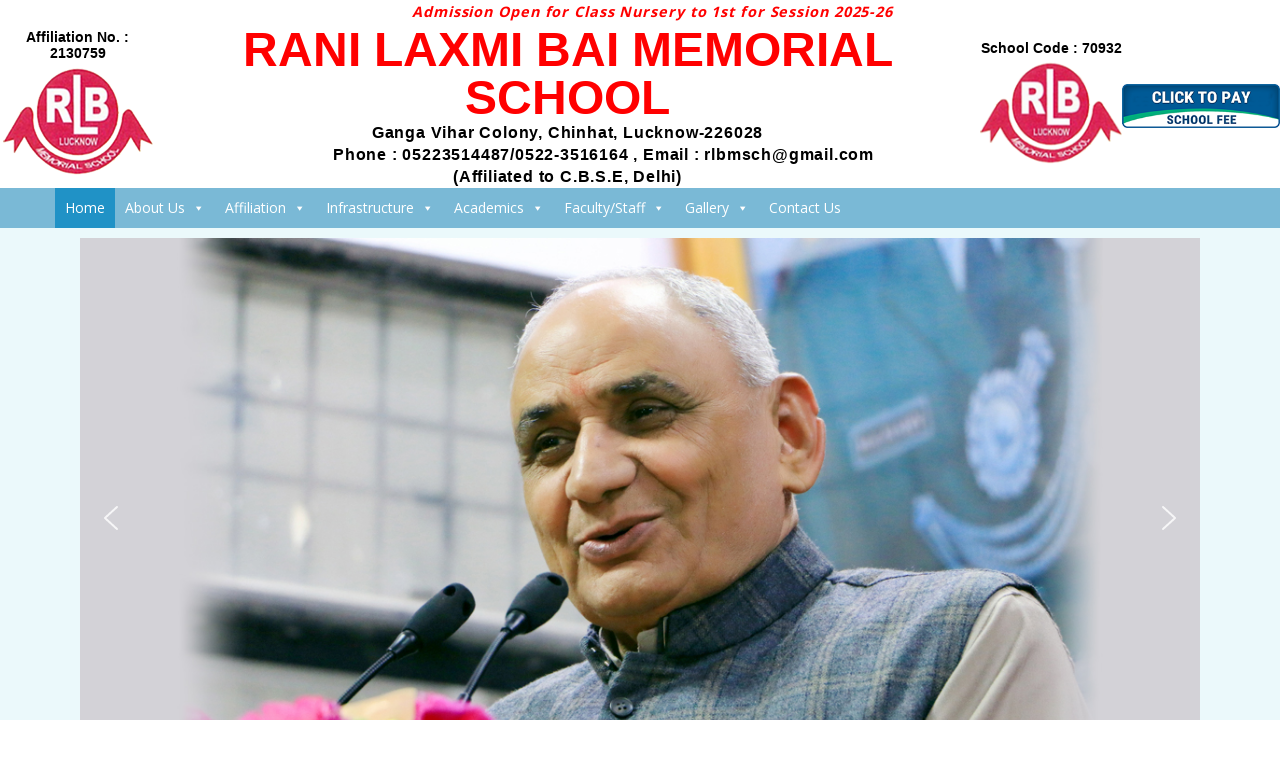

--- FILE ---
content_type: text/css
request_url: http://rlbcn.org/wp-content/uploads/maxmegamenu/style.css?ver=c4a8ab
body_size: 6423
content:
/** Tuesday 11th January 2022 13:06:03 UTC (core) **/
/** THIS FILE IS AUTOMATICALLY GENERATED - DO NOT MAKE MANUAL EDITS! **/
/** Custom CSS should be added to Mega Menu > Menu Themes > Custom Styling **/

.mega-menu-last-modified-1641906363 { content: 'Tuesday 11th January 2022 13:06:03 UTC'; }

#mega-menu-wrap-storevillaprimary, #mega-menu-wrap-storevillaprimary #mega-menu-storevillaprimary, #mega-menu-wrap-storevillaprimary #mega-menu-storevillaprimary ul.mega-sub-menu, #mega-menu-wrap-storevillaprimary #mega-menu-storevillaprimary li.mega-menu-item, #mega-menu-wrap-storevillaprimary #mega-menu-storevillaprimary li.mega-menu-row, #mega-menu-wrap-storevillaprimary #mega-menu-storevillaprimary li.mega-menu-column, #mega-menu-wrap-storevillaprimary #mega-menu-storevillaprimary a.mega-menu-link, #mega-menu-wrap-storevillaprimary #mega-menu-storevillaprimary span.mega-menu-badge {
  transition: none;
  border-radius: 0;
  box-shadow: none;
  background: none;
  border: 0;
  bottom: auto;
  box-sizing: border-box;
  clip: auto;
  color: #666;
  display: block;
  float: none;
  font-family: inherit;
  font-size: 14px;
  height: auto;
  left: auto;
  line-height: 1.7;
  list-style-type: none;
  margin: 0;
  min-height: auto;
  max-height: none;
  min-width: auto;
  max-width: none;
  opacity: 1;
  outline: none;
  overflow: visible;
  padding: 0;
  position: relative;
  pointer-events: auto;
  right: auto;
  text-align: left;
  text-decoration: none;
  text-indent: 0;
  text-transform: none;
  transform: none;
  top: auto;
  vertical-align: baseline;
  visibility: inherit;
  width: auto;
  word-wrap: break-word;
  white-space: normal;
}
#mega-menu-wrap-storevillaprimary:before, #mega-menu-wrap-storevillaprimary #mega-menu-storevillaprimary:before, #mega-menu-wrap-storevillaprimary #mega-menu-storevillaprimary ul.mega-sub-menu:before, #mega-menu-wrap-storevillaprimary #mega-menu-storevillaprimary li.mega-menu-item:before, #mega-menu-wrap-storevillaprimary #mega-menu-storevillaprimary li.mega-menu-row:before, #mega-menu-wrap-storevillaprimary #mega-menu-storevillaprimary li.mega-menu-column:before, #mega-menu-wrap-storevillaprimary #mega-menu-storevillaprimary a.mega-menu-link:before, #mega-menu-wrap-storevillaprimary #mega-menu-storevillaprimary span.mega-menu-badge:before, #mega-menu-wrap-storevillaprimary:after, #mega-menu-wrap-storevillaprimary #mega-menu-storevillaprimary:after, #mega-menu-wrap-storevillaprimary #mega-menu-storevillaprimary ul.mega-sub-menu:after, #mega-menu-wrap-storevillaprimary #mega-menu-storevillaprimary li.mega-menu-item:after, #mega-menu-wrap-storevillaprimary #mega-menu-storevillaprimary li.mega-menu-row:after, #mega-menu-wrap-storevillaprimary #mega-menu-storevillaprimary li.mega-menu-column:after, #mega-menu-wrap-storevillaprimary #mega-menu-storevillaprimary a.mega-menu-link:after, #mega-menu-wrap-storevillaprimary #mega-menu-storevillaprimary span.mega-menu-badge:after {
  display: none;
}
#mega-menu-wrap-storevillaprimary {
  border-radius: 0;
}
@media only screen and (min-width: 769px) {
  #mega-menu-wrap-storevillaprimary {
    background: #7ab9d6;
  }
}
#mega-menu-wrap-storevillaprimary.mega-keyboard-navigation .mega-menu-toggle:focus, #mega-menu-wrap-storevillaprimary.mega-keyboard-navigation .mega-toggle-block:focus, #mega-menu-wrap-storevillaprimary.mega-keyboard-navigation .mega-toggle-block a:focus, #mega-menu-wrap-storevillaprimary.mega-keyboard-navigation .mega-toggle-block .mega-search input[type=text]:focus, #mega-menu-wrap-storevillaprimary.mega-keyboard-navigation .mega-toggle-block button.mega-toggle-animated:focus, #mega-menu-wrap-storevillaprimary.mega-keyboard-navigation #mega-menu-storevillaprimary a:focus, #mega-menu-wrap-storevillaprimary.mega-keyboard-navigation #mega-menu-storevillaprimary input:focus, #mega-menu-wrap-storevillaprimary.mega-keyboard-navigation #mega-menu-storevillaprimary li.mega-menu-item a.mega-menu-link:focus {
  outline: 3px solid #109cde;
  outline-offset: -3px;
}
#mega-menu-wrap-storevillaprimary.mega-keyboard-navigation .mega-toggle-block button.mega-toggle-animated:focus {
  outline-offset: 2px;
}
#mega-menu-wrap-storevillaprimary.mega-keyboard-navigation > li.mega-menu-item > a.mega-menu-link:focus {
  background: #2092c6;
  color: #fff;
  font-weight: normal;
  text-decoration: none;
  border-color: #fff;
}
@media only screen and (max-width: 768px) {
  #mega-menu-wrap-storevillaprimary.mega-keyboard-navigation > li.mega-menu-item > a.mega-menu-link:focus {
    color: #fff;
    background: #333;
  }
}
#mega-menu-wrap-storevillaprimary #mega-menu-storevillaprimary {
  visibility: visible;
  text-align: left;
  padding: 0px 0px 0px 0px;
}
#mega-menu-wrap-storevillaprimary #mega-menu-storevillaprimary a.mega-menu-link {
  cursor: pointer;
  display: inline;
}
#mega-menu-wrap-storevillaprimary #mega-menu-storevillaprimary a.mega-menu-link .mega-description-group {
  vertical-align: middle;
  display: inline-block;
  transition: none;
}
#mega-menu-wrap-storevillaprimary #mega-menu-storevillaprimary a.mega-menu-link .mega-description-group .mega-menu-title, #mega-menu-wrap-storevillaprimary #mega-menu-storevillaprimary a.mega-menu-link .mega-description-group .mega-menu-description {
  transition: none;
  line-height: 1.5;
  display: block;
}
#mega-menu-wrap-storevillaprimary #mega-menu-storevillaprimary a.mega-menu-link .mega-description-group .mega-menu-description {
  font-style: italic;
  font-size: 0.8em;
  text-transform: none;
  font-weight: normal;
}
#mega-menu-wrap-storevillaprimary #mega-menu-storevillaprimary li.mega-menu-megamenu li.mega-menu-item.mega-icon-left.mega-has-description.mega-has-icon > a.mega-menu-link {
  display: flex;
  align-items: center;
}
#mega-menu-wrap-storevillaprimary #mega-menu-storevillaprimary li.mega-menu-megamenu li.mega-menu-item.mega-icon-left.mega-has-description.mega-has-icon > a.mega-menu-link:before {
  flex: 0 0 auto;
  align-self: flex-start;
}
#mega-menu-wrap-storevillaprimary #mega-menu-storevillaprimary li.mega-menu-tabbed.mega-menu-megamenu > ul.mega-sub-menu > li.mega-menu-item.mega-icon-left.mega-has-description.mega-has-icon > a.mega-menu-link {
  display: block;
}
#mega-menu-wrap-storevillaprimary #mega-menu-storevillaprimary li.mega-menu-item.mega-icon-top > a.mega-menu-link {
  display: table-cell;
  vertical-align: middle;
  line-height: initial;
}
#mega-menu-wrap-storevillaprimary #mega-menu-storevillaprimary li.mega-menu-item.mega-icon-top > a.mega-menu-link:before {
  display: block;
  margin: 0 0 6px 0;
  text-align: center;
}
#mega-menu-wrap-storevillaprimary #mega-menu-storevillaprimary li.mega-menu-item.mega-icon-top > a.mega-menu-link > span.mega-title-below {
  display: inline-block;
  transition: none;
}
@media only screen and (max-width: 768px) {
  #mega-menu-wrap-storevillaprimary #mega-menu-storevillaprimary > li.mega-menu-item.mega-icon-top > a.mega-menu-link {
    display: block;
    line-height: 40px;
  }
  #mega-menu-wrap-storevillaprimary #mega-menu-storevillaprimary > li.mega-menu-item.mega-icon-top > a.mega-menu-link:before {
    display: inline-block;
    margin: 0 6px 0 0;
    text-align: left;
  }
}
#mega-menu-wrap-storevillaprimary #mega-menu-storevillaprimary li.mega-menu-item.mega-icon-right > a.mega-menu-link:before {
  float: right;
  margin: 0 0 0 6px;
}
#mega-menu-wrap-storevillaprimary #mega-menu-storevillaprimary > li.mega-animating > ul.mega-sub-menu {
  pointer-events: none;
}
#mega-menu-wrap-storevillaprimary #mega-menu-storevillaprimary li.mega-disable-link > a.mega-menu-link, #mega-menu-wrap-storevillaprimary #mega-menu-storevillaprimary li.mega-menu-megamenu li.mega-disable-link > a.mega-menu-link {
  cursor: inherit;
}
#mega-menu-wrap-storevillaprimary #mega-menu-storevillaprimary li.mega-menu-item-has-children.mega-disable-link > a.mega-menu-link, #mega-menu-wrap-storevillaprimary #mega-menu-storevillaprimary li.mega-menu-megamenu > li.mega-menu-item-has-children.mega-disable-link > a.mega-menu-link {
  cursor: pointer;
}
#mega-menu-wrap-storevillaprimary #mega-menu-storevillaprimary p {
  margin-bottom: 10px;
}
#mega-menu-wrap-storevillaprimary #mega-menu-storevillaprimary input, #mega-menu-wrap-storevillaprimary #mega-menu-storevillaprimary img {
  max-width: 100%;
}
#mega-menu-wrap-storevillaprimary #mega-menu-storevillaprimary li.mega-menu-item > ul.mega-sub-menu {
  display: block;
  visibility: hidden;
  opacity: 1;
  pointer-events: auto;
}
@media only screen and (max-width: 768px) {
  #mega-menu-wrap-storevillaprimary #mega-menu-storevillaprimary li.mega-menu-item > ul.mega-sub-menu {
    display: none;
    visibility: visible;
    opacity: 1;
  }
  #mega-menu-wrap-storevillaprimary #mega-menu-storevillaprimary li.mega-menu-item.mega-toggle-on > ul.mega-sub-menu, #mega-menu-wrap-storevillaprimary #mega-menu-storevillaprimary li.mega-menu-megamenu.mega-menu-item.mega-toggle-on ul.mega-sub-menu {
    display: block;
  }
  #mega-menu-wrap-storevillaprimary #mega-menu-storevillaprimary li.mega-menu-megamenu.mega-menu-item.mega-toggle-on li.mega-hide-sub-menu-on-mobile > ul.mega-sub-menu, #mega-menu-wrap-storevillaprimary #mega-menu-storevillaprimary li.mega-hide-sub-menu-on-mobile > ul.mega-sub-menu {
    display: none;
  }
}
@media only screen and (min-width: 769px) {
  #mega-menu-wrap-storevillaprimary #mega-menu-storevillaprimary[data-effect="fade"] li.mega-menu-item > ul.mega-sub-menu {
    opacity: 0;
    transition: opacity 200ms ease-in, visibility 200ms ease-in;
  }
  #mega-menu-wrap-storevillaprimary #mega-menu-storevillaprimary[data-effect="fade"].mega-no-js li.mega-menu-item:hover > ul.mega-sub-menu, #mega-menu-wrap-storevillaprimary #mega-menu-storevillaprimary[data-effect="fade"].mega-no-js li.mega-menu-item:focus > ul.mega-sub-menu, #mega-menu-wrap-storevillaprimary #mega-menu-storevillaprimary[data-effect="fade"] li.mega-menu-item.mega-toggle-on > ul.mega-sub-menu, #mega-menu-wrap-storevillaprimary #mega-menu-storevillaprimary[data-effect="fade"] li.mega-menu-item.mega-menu-megamenu.mega-toggle-on ul.mega-sub-menu {
    opacity: 1;
  }
  #mega-menu-wrap-storevillaprimary #mega-menu-storevillaprimary[data-effect="fade_up"] li.mega-menu-item.mega-menu-megamenu > ul.mega-sub-menu, #mega-menu-wrap-storevillaprimary #mega-menu-storevillaprimary[data-effect="fade_up"] li.mega-menu-item.mega-menu-flyout ul.mega-sub-menu {
    opacity: 0;
    transform: translate(0, 10px);
    transition: opacity 200ms ease-in, transform 200ms ease-in, visibility 200ms ease-in;
  }
  #mega-menu-wrap-storevillaprimary #mega-menu-storevillaprimary[data-effect="fade_up"].mega-no-js li.mega-menu-item:hover > ul.mega-sub-menu, #mega-menu-wrap-storevillaprimary #mega-menu-storevillaprimary[data-effect="fade_up"].mega-no-js li.mega-menu-item:focus > ul.mega-sub-menu, #mega-menu-wrap-storevillaprimary #mega-menu-storevillaprimary[data-effect="fade_up"] li.mega-menu-item.mega-toggle-on > ul.mega-sub-menu, #mega-menu-wrap-storevillaprimary #mega-menu-storevillaprimary[data-effect="fade_up"] li.mega-menu-item.mega-menu-megamenu.mega-toggle-on ul.mega-sub-menu {
    opacity: 1;
    transform: translate(0, 0);
  }
  #mega-menu-wrap-storevillaprimary #mega-menu-storevillaprimary[data-effect="slide_up"] li.mega-menu-item.mega-menu-megamenu > ul.mega-sub-menu, #mega-menu-wrap-storevillaprimary #mega-menu-storevillaprimary[data-effect="slide_up"] li.mega-menu-item.mega-menu-flyout ul.mega-sub-menu {
    transform: translate(0, 10px);
    transition: transform 200ms ease-in, visibility 200ms ease-in;
  }
  #mega-menu-wrap-storevillaprimary #mega-menu-storevillaprimary[data-effect="slide_up"].mega-no-js li.mega-menu-item:hover > ul.mega-sub-menu, #mega-menu-wrap-storevillaprimary #mega-menu-storevillaprimary[data-effect="slide_up"].mega-no-js li.mega-menu-item:focus > ul.mega-sub-menu, #mega-menu-wrap-storevillaprimary #mega-menu-storevillaprimary[data-effect="slide_up"] li.mega-menu-item.mega-toggle-on > ul.mega-sub-menu, #mega-menu-wrap-storevillaprimary #mega-menu-storevillaprimary[data-effect="slide_up"] li.mega-menu-item.mega-menu-megamenu.mega-toggle-on ul.mega-sub-menu {
    transform: translate(0, 0);
  }
}
#mega-menu-wrap-storevillaprimary #mega-menu-storevillaprimary li.mega-menu-item.mega-menu-megamenu ul.mega-sub-menu li.mega-collapse-children > ul.mega-sub-menu {
  display: none;
}
#mega-menu-wrap-storevillaprimary #mega-menu-storevillaprimary li.mega-menu-item.mega-menu-megamenu ul.mega-sub-menu li.mega-collapse-children.mega-toggle-on > ul.mega-sub-menu {
  display: block;
}
#mega-menu-wrap-storevillaprimary #mega-menu-storevillaprimary.mega-no-js li.mega-menu-item:hover > ul.mega-sub-menu, #mega-menu-wrap-storevillaprimary #mega-menu-storevillaprimary.mega-no-js li.mega-menu-item:focus > ul.mega-sub-menu, #mega-menu-wrap-storevillaprimary #mega-menu-storevillaprimary li.mega-menu-item.mega-toggle-on > ul.mega-sub-menu {
  visibility: visible;
}
#mega-menu-wrap-storevillaprimary #mega-menu-storevillaprimary li.mega-menu-item.mega-menu-megamenu ul.mega-sub-menu ul.mega-sub-menu {
  visibility: inherit;
  opacity: 1;
  display: block;
}
#mega-menu-wrap-storevillaprimary #mega-menu-storevillaprimary li.mega-menu-item.mega-menu-megamenu ul.mega-sub-menu li.mega-1-columns > ul.mega-sub-menu > li.mega-menu-item {
  float: left;
  width: 100%;
}
#mega-menu-wrap-storevillaprimary #mega-menu-storevillaprimary li.mega-menu-item.mega-menu-megamenu ul.mega-sub-menu li.mega-2-columns > ul.mega-sub-menu > li.mega-menu-item {
  float: left;
  width: 50%;
}
#mega-menu-wrap-storevillaprimary #mega-menu-storevillaprimary li.mega-menu-item.mega-menu-megamenu ul.mega-sub-menu li.mega-3-columns > ul.mega-sub-menu > li.mega-menu-item {
  float: left;
  width: 33.33333%;
}
#mega-menu-wrap-storevillaprimary #mega-menu-storevillaprimary li.mega-menu-item.mega-menu-megamenu ul.mega-sub-menu li.mega-4-columns > ul.mega-sub-menu > li.mega-menu-item {
  float: left;
  width: 25%;
}
#mega-menu-wrap-storevillaprimary #mega-menu-storevillaprimary li.mega-menu-item.mega-menu-megamenu ul.mega-sub-menu li.mega-5-columns > ul.mega-sub-menu > li.mega-menu-item {
  float: left;
  width: 20%;
}
#mega-menu-wrap-storevillaprimary #mega-menu-storevillaprimary li.mega-menu-item.mega-menu-megamenu ul.mega-sub-menu li.mega-6-columns > ul.mega-sub-menu > li.mega-menu-item {
  float: left;
  width: 16.66667%;
}
#mega-menu-wrap-storevillaprimary #mega-menu-storevillaprimary li.mega-menu-item a[class^='dashicons']:before {
  font-family: dashicons;
}
#mega-menu-wrap-storevillaprimary #mega-menu-storevillaprimary li.mega-menu-item a.mega-menu-link:before {
  display: inline-block;
  font: inherit;
  font-family: dashicons;
  position: static;
  margin: 0 6px 0 0px;
  vertical-align: top;
  -webkit-font-smoothing: antialiased;
  -moz-osx-font-smoothing: grayscale;
  color: inherit;
  background: transparent;
  height: auto;
  width: auto;
  top: auto;
}
#mega-menu-wrap-storevillaprimary #mega-menu-storevillaprimary li.mega-menu-item.mega-hide-text a.mega-menu-link:before {
  margin: 0;
}
#mega-menu-wrap-storevillaprimary #mega-menu-storevillaprimary li.mega-menu-item.mega-hide-text li.mega-menu-item a.mega-menu-link:before {
  margin: 0 6px 0 0;
}
#mega-menu-wrap-storevillaprimary #mega-menu-storevillaprimary li.mega-align-bottom-left.mega-toggle-on > a.mega-menu-link {
  border-radius: 0;
}
#mega-menu-wrap-storevillaprimary #mega-menu-storevillaprimary li.mega-align-bottom-right > ul.mega-sub-menu {
  right: 0;
}
#mega-menu-wrap-storevillaprimary #mega-menu-storevillaprimary li.mega-align-bottom-right.mega-toggle-on > a.mega-menu-link {
  border-radius: 0;
}
#mega-menu-wrap-storevillaprimary #mega-menu-storevillaprimary > li.mega-menu-megamenu.mega-menu-item {
  position: static;
}
#mega-menu-wrap-storevillaprimary #mega-menu-storevillaprimary > li.mega-menu-item {
  margin: 0 0px 0 0;
  display: inline-block;
  height: auto;
  vertical-align: middle;
}
#mega-menu-wrap-storevillaprimary #mega-menu-storevillaprimary > li.mega-menu-item.mega-item-align-right {
  float: right;
}
@media only screen and (min-width: 769px) {
  #mega-menu-wrap-storevillaprimary #mega-menu-storevillaprimary > li.mega-menu-item.mega-item-align-right {
    margin: 0 0 0 0px;
  }
}
@media only screen and (min-width: 769px) {
  #mega-menu-wrap-storevillaprimary #mega-menu-storevillaprimary > li.mega-menu-item.mega-item-align-float-left {
    float: left;
  }
}
@media only screen and (min-width: 769px) {
  #mega-menu-wrap-storevillaprimary #mega-menu-storevillaprimary > li.mega-menu-item > a.mega-menu-link:hover {
    background: #2092c6;
    color: #fff;
    font-weight: normal;
    text-decoration: none;
    border-color: #fff;
  }
}
#mega-menu-wrap-storevillaprimary #mega-menu-storevillaprimary > li.mega-menu-item.mega-toggle-on > a.mega-menu-link {
  background: #2092c6;
  color: #fff;
  font-weight: normal;
  text-decoration: none;
  border-color: #fff;
}
@media only screen and (max-width: 768px) {
  #mega-menu-wrap-storevillaprimary #mega-menu-storevillaprimary > li.mega-menu-item.mega-toggle-on > a.mega-menu-link {
    color: #fff;
    background: #333;
  }
}
#mega-menu-wrap-storevillaprimary #mega-menu-storevillaprimary > li.mega-menu-item.mega-current-menu-item > a.mega-menu-link, #mega-menu-wrap-storevillaprimary #mega-menu-storevillaprimary > li.mega-menu-item.mega-current-menu-ancestor > a.mega-menu-link, #mega-menu-wrap-storevillaprimary #mega-menu-storevillaprimary > li.mega-menu-item.mega-current-page-ancestor > a.mega-menu-link {
  background: #2092c6;
  color: #fff;
  font-weight: normal;
  text-decoration: none;
  border-color: #fff;
}
@media only screen and (max-width: 768px) {
  #mega-menu-wrap-storevillaprimary #mega-menu-storevillaprimary > li.mega-menu-item.mega-current-menu-item > a.mega-menu-link, #mega-menu-wrap-storevillaprimary #mega-menu-storevillaprimary > li.mega-menu-item.mega-current-menu-ancestor > a.mega-menu-link, #mega-menu-wrap-storevillaprimary #mega-menu-storevillaprimary > li.mega-menu-item.mega-current-page-ancestor > a.mega-menu-link {
    color: #fff;
    background: #333;
  }
}
#mega-menu-wrap-storevillaprimary #mega-menu-storevillaprimary > li.mega-menu-item > a.mega-menu-link {
  line-height: 40px;
  height: 40px;
  padding: 0px 10px 0px 10px;
  vertical-align: baseline;
  width: auto;
  display: block;
  color: #fff;
  text-transform: none;
  text-decoration: none;
  text-align: left;
  text-decoration: none;
  background: rgba(0, 0, 0, 0);
  border: 0;
  border-radius: 0;
  font-family: inherit;
  font-size: 14px;
  font-weight: normal;
  outline: none;
}
@media only screen and (min-width: 769px) {
  #mega-menu-wrap-storevillaprimary #mega-menu-storevillaprimary > li.mega-menu-item.mega-multi-line > a.mega-menu-link {
    line-height: inherit;
    display: table-cell;
    vertical-align: middle;
  }
}
@media only screen and (max-width: 768px) {
  #mega-menu-wrap-storevillaprimary #mega-menu-storevillaprimary > li.mega-menu-item.mega-multi-line > a.mega-menu-link br {
    display: none;
  }
}
@media only screen and (max-width: 768px) {
  #mega-menu-wrap-storevillaprimary #mega-menu-storevillaprimary > li.mega-menu-item {
    display: list-item;
    margin: 0;
    clear: both;
    border: 0;
  }
  #mega-menu-wrap-storevillaprimary #mega-menu-storevillaprimary > li.mega-menu-item.mega-item-align-right {
    float: none;
  }
  #mega-menu-wrap-storevillaprimary #mega-menu-storevillaprimary > li.mega-menu-item > a.mega-menu-link {
    border-radius: 0;
    border: 0;
    margin: 0;
    line-height: 40px;
    height: 40px;
    padding: 0 10px;
    background: transparent;
    text-align: left;
    color: #fff;
    font-size: 14px;
  }
}
#mega-menu-wrap-storevillaprimary #mega-menu-storevillaprimary li.mega-menu-megamenu > ul.mega-sub-menu > li.mega-menu-row {
  width: 100%;
  float: left;
}
#mega-menu-wrap-storevillaprimary #mega-menu-storevillaprimary li.mega-menu-megamenu > ul.mega-sub-menu > li.mega-menu-row .mega-menu-column {
  float: left;
  min-height: 1px;
}
@media only screen and (min-width: 769px) {
  #mega-menu-wrap-storevillaprimary #mega-menu-storevillaprimary li.mega-menu-megamenu > ul.mega-sub-menu > li.mega-menu-row > ul.mega-sub-menu > li.mega-menu-columns-1-of-1 {
    width: 100%;
  }
  #mega-menu-wrap-storevillaprimary #mega-menu-storevillaprimary li.mega-menu-megamenu > ul.mega-sub-menu > li.mega-menu-row > ul.mega-sub-menu > li.mega-menu-columns-1-of-2 {
    width: 50%;
  }
  #mega-menu-wrap-storevillaprimary #mega-menu-storevillaprimary li.mega-menu-megamenu > ul.mega-sub-menu > li.mega-menu-row > ul.mega-sub-menu > li.mega-menu-columns-2-of-2 {
    width: 100%;
  }
  #mega-menu-wrap-storevillaprimary #mega-menu-storevillaprimary li.mega-menu-megamenu > ul.mega-sub-menu > li.mega-menu-row > ul.mega-sub-menu > li.mega-menu-columns-1-of-3 {
    width: 33.33333%;
  }
  #mega-menu-wrap-storevillaprimary #mega-menu-storevillaprimary li.mega-menu-megamenu > ul.mega-sub-menu > li.mega-menu-row > ul.mega-sub-menu > li.mega-menu-columns-2-of-3 {
    width: 66.66667%;
  }
  #mega-menu-wrap-storevillaprimary #mega-menu-storevillaprimary li.mega-menu-megamenu > ul.mega-sub-menu > li.mega-menu-row > ul.mega-sub-menu > li.mega-menu-columns-3-of-3 {
    width: 100%;
  }
  #mega-menu-wrap-storevillaprimary #mega-menu-storevillaprimary li.mega-menu-megamenu > ul.mega-sub-menu > li.mega-menu-row > ul.mega-sub-menu > li.mega-menu-columns-1-of-4 {
    width: 25%;
  }
  #mega-menu-wrap-storevillaprimary #mega-menu-storevillaprimary li.mega-menu-megamenu > ul.mega-sub-menu > li.mega-menu-row > ul.mega-sub-menu > li.mega-menu-columns-2-of-4 {
    width: 50%;
  }
  #mega-menu-wrap-storevillaprimary #mega-menu-storevillaprimary li.mega-menu-megamenu > ul.mega-sub-menu > li.mega-menu-row > ul.mega-sub-menu > li.mega-menu-columns-3-of-4 {
    width: 75%;
  }
  #mega-menu-wrap-storevillaprimary #mega-menu-storevillaprimary li.mega-menu-megamenu > ul.mega-sub-menu > li.mega-menu-row > ul.mega-sub-menu > li.mega-menu-columns-4-of-4 {
    width: 100%;
  }
  #mega-menu-wrap-storevillaprimary #mega-menu-storevillaprimary li.mega-menu-megamenu > ul.mega-sub-menu > li.mega-menu-row > ul.mega-sub-menu > li.mega-menu-columns-1-of-5 {
    width: 20%;
  }
  #mega-menu-wrap-storevillaprimary #mega-menu-storevillaprimary li.mega-menu-megamenu > ul.mega-sub-menu > li.mega-menu-row > ul.mega-sub-menu > li.mega-menu-columns-2-of-5 {
    width: 40%;
  }
  #mega-menu-wrap-storevillaprimary #mega-menu-storevillaprimary li.mega-menu-megamenu > ul.mega-sub-menu > li.mega-menu-row > ul.mega-sub-menu > li.mega-menu-columns-3-of-5 {
    width: 60%;
  }
  #mega-menu-wrap-storevillaprimary #mega-menu-storevillaprimary li.mega-menu-megamenu > ul.mega-sub-menu > li.mega-menu-row > ul.mega-sub-menu > li.mega-menu-columns-4-of-5 {
    width: 80%;
  }
  #mega-menu-wrap-storevillaprimary #mega-menu-storevillaprimary li.mega-menu-megamenu > ul.mega-sub-menu > li.mega-menu-row > ul.mega-sub-menu > li.mega-menu-columns-5-of-5 {
    width: 100%;
  }
  #mega-menu-wrap-storevillaprimary #mega-menu-storevillaprimary li.mega-menu-megamenu > ul.mega-sub-menu > li.mega-menu-row > ul.mega-sub-menu > li.mega-menu-columns-1-of-6 {
    width: 16.66667%;
  }
  #mega-menu-wrap-storevillaprimary #mega-menu-storevillaprimary li.mega-menu-megamenu > ul.mega-sub-menu > li.mega-menu-row > ul.mega-sub-menu > li.mega-menu-columns-2-of-6 {
    width: 33.33333%;
  }
  #mega-menu-wrap-storevillaprimary #mega-menu-storevillaprimary li.mega-menu-megamenu > ul.mega-sub-menu > li.mega-menu-row > ul.mega-sub-menu > li.mega-menu-columns-3-of-6 {
    width: 50%;
  }
  #mega-menu-wrap-storevillaprimary #mega-menu-storevillaprimary li.mega-menu-megamenu > ul.mega-sub-menu > li.mega-menu-row > ul.mega-sub-menu > li.mega-menu-columns-4-of-6 {
    width: 66.66667%;
  }
  #mega-menu-wrap-storevillaprimary #mega-menu-storevillaprimary li.mega-menu-megamenu > ul.mega-sub-menu > li.mega-menu-row > ul.mega-sub-menu > li.mega-menu-columns-5-of-6 {
    width: 83.33333%;
  }
  #mega-menu-wrap-storevillaprimary #mega-menu-storevillaprimary li.mega-menu-megamenu > ul.mega-sub-menu > li.mega-menu-row > ul.mega-sub-menu > li.mega-menu-columns-6-of-6 {
    width: 100%;
  }
  #mega-menu-wrap-storevillaprimary #mega-menu-storevillaprimary li.mega-menu-megamenu > ul.mega-sub-menu > li.mega-menu-row > ul.mega-sub-menu > li.mega-menu-columns-1-of-7 {
    width: 14.28571%;
  }
  #mega-menu-wrap-storevillaprimary #mega-menu-storevillaprimary li.mega-menu-megamenu > ul.mega-sub-menu > li.mega-menu-row > ul.mega-sub-menu > li.mega-menu-columns-2-of-7 {
    width: 28.57143%;
  }
  #mega-menu-wrap-storevillaprimary #mega-menu-storevillaprimary li.mega-menu-megamenu > ul.mega-sub-menu > li.mega-menu-row > ul.mega-sub-menu > li.mega-menu-columns-3-of-7 {
    width: 42.85714%;
  }
  #mega-menu-wrap-storevillaprimary #mega-menu-storevillaprimary li.mega-menu-megamenu > ul.mega-sub-menu > li.mega-menu-row > ul.mega-sub-menu > li.mega-menu-columns-4-of-7 {
    width: 57.14286%;
  }
  #mega-menu-wrap-storevillaprimary #mega-menu-storevillaprimary li.mega-menu-megamenu > ul.mega-sub-menu > li.mega-menu-row > ul.mega-sub-menu > li.mega-menu-columns-5-of-7 {
    width: 71.42857%;
  }
  #mega-menu-wrap-storevillaprimary #mega-menu-storevillaprimary li.mega-menu-megamenu > ul.mega-sub-menu > li.mega-menu-row > ul.mega-sub-menu > li.mega-menu-columns-6-of-7 {
    width: 85.71429%;
  }
  #mega-menu-wrap-storevillaprimary #mega-menu-storevillaprimary li.mega-menu-megamenu > ul.mega-sub-menu > li.mega-menu-row > ul.mega-sub-menu > li.mega-menu-columns-7-of-7 {
    width: 100%;
  }
  #mega-menu-wrap-storevillaprimary #mega-menu-storevillaprimary li.mega-menu-megamenu > ul.mega-sub-menu > li.mega-menu-row > ul.mega-sub-menu > li.mega-menu-columns-1-of-8 {
    width: 12.5%;
  }
  #mega-menu-wrap-storevillaprimary #mega-menu-storevillaprimary li.mega-menu-megamenu > ul.mega-sub-menu > li.mega-menu-row > ul.mega-sub-menu > li.mega-menu-columns-2-of-8 {
    width: 25%;
  }
  #mega-menu-wrap-storevillaprimary #mega-menu-storevillaprimary li.mega-menu-megamenu > ul.mega-sub-menu > li.mega-menu-row > ul.mega-sub-menu > li.mega-menu-columns-3-of-8 {
    width: 37.5%;
  }
  #mega-menu-wrap-storevillaprimary #mega-menu-storevillaprimary li.mega-menu-megamenu > ul.mega-sub-menu > li.mega-menu-row > ul.mega-sub-menu > li.mega-menu-columns-4-of-8 {
    width: 50%;
  }
  #mega-menu-wrap-storevillaprimary #mega-menu-storevillaprimary li.mega-menu-megamenu > ul.mega-sub-menu > li.mega-menu-row > ul.mega-sub-menu > li.mega-menu-columns-5-of-8 {
    width: 62.5%;
  }
  #mega-menu-wrap-storevillaprimary #mega-menu-storevillaprimary li.mega-menu-megamenu > ul.mega-sub-menu > li.mega-menu-row > ul.mega-sub-menu > li.mega-menu-columns-6-of-8 {
    width: 75%;
  }
  #mega-menu-wrap-storevillaprimary #mega-menu-storevillaprimary li.mega-menu-megamenu > ul.mega-sub-menu > li.mega-menu-row > ul.mega-sub-menu > li.mega-menu-columns-7-of-8 {
    width: 87.5%;
  }
  #mega-menu-wrap-storevillaprimary #mega-menu-storevillaprimary li.mega-menu-megamenu > ul.mega-sub-menu > li.mega-menu-row > ul.mega-sub-menu > li.mega-menu-columns-8-of-8 {
    width: 100%;
  }
  #mega-menu-wrap-storevillaprimary #mega-menu-storevillaprimary li.mega-menu-megamenu > ul.mega-sub-menu > li.mega-menu-row > ul.mega-sub-menu > li.mega-menu-columns-1-of-9 {
    width: 11.11111%;
  }
  #mega-menu-wrap-storevillaprimary #mega-menu-storevillaprimary li.mega-menu-megamenu > ul.mega-sub-menu > li.mega-menu-row > ul.mega-sub-menu > li.mega-menu-columns-2-of-9 {
    width: 22.22222%;
  }
  #mega-menu-wrap-storevillaprimary #mega-menu-storevillaprimary li.mega-menu-megamenu > ul.mega-sub-menu > li.mega-menu-row > ul.mega-sub-menu > li.mega-menu-columns-3-of-9 {
    width: 33.33333%;
  }
  #mega-menu-wrap-storevillaprimary #mega-menu-storevillaprimary li.mega-menu-megamenu > ul.mega-sub-menu > li.mega-menu-row > ul.mega-sub-menu > li.mega-menu-columns-4-of-9 {
    width: 44.44444%;
  }
  #mega-menu-wrap-storevillaprimary #mega-menu-storevillaprimary li.mega-menu-megamenu > ul.mega-sub-menu > li.mega-menu-row > ul.mega-sub-menu > li.mega-menu-columns-5-of-9 {
    width: 55.55556%;
  }
  #mega-menu-wrap-storevillaprimary #mega-menu-storevillaprimary li.mega-menu-megamenu > ul.mega-sub-menu > li.mega-menu-row > ul.mega-sub-menu > li.mega-menu-columns-6-of-9 {
    width: 66.66667%;
  }
  #mega-menu-wrap-storevillaprimary #mega-menu-storevillaprimary li.mega-menu-megamenu > ul.mega-sub-menu > li.mega-menu-row > ul.mega-sub-menu > li.mega-menu-columns-7-of-9 {
    width: 77.77778%;
  }
  #mega-menu-wrap-storevillaprimary #mega-menu-storevillaprimary li.mega-menu-megamenu > ul.mega-sub-menu > li.mega-menu-row > ul.mega-sub-menu > li.mega-menu-columns-8-of-9 {
    width: 88.88889%;
  }
  #mega-menu-wrap-storevillaprimary #mega-menu-storevillaprimary li.mega-menu-megamenu > ul.mega-sub-menu > li.mega-menu-row > ul.mega-sub-menu > li.mega-menu-columns-9-of-9 {
    width: 100%;
  }
  #mega-menu-wrap-storevillaprimary #mega-menu-storevillaprimary li.mega-menu-megamenu > ul.mega-sub-menu > li.mega-menu-row > ul.mega-sub-menu > li.mega-menu-columns-1-of-10 {
    width: 10%;
  }
  #mega-menu-wrap-storevillaprimary #mega-menu-storevillaprimary li.mega-menu-megamenu > ul.mega-sub-menu > li.mega-menu-row > ul.mega-sub-menu > li.mega-menu-columns-2-of-10 {
    width: 20%;
  }
  #mega-menu-wrap-storevillaprimary #mega-menu-storevillaprimary li.mega-menu-megamenu > ul.mega-sub-menu > li.mega-menu-row > ul.mega-sub-menu > li.mega-menu-columns-3-of-10 {
    width: 30%;
  }
  #mega-menu-wrap-storevillaprimary #mega-menu-storevillaprimary li.mega-menu-megamenu > ul.mega-sub-menu > li.mega-menu-row > ul.mega-sub-menu > li.mega-menu-columns-4-of-10 {
    width: 40%;
  }
  #mega-menu-wrap-storevillaprimary #mega-menu-storevillaprimary li.mega-menu-megamenu > ul.mega-sub-menu > li.mega-menu-row > ul.mega-sub-menu > li.mega-menu-columns-5-of-10 {
    width: 50%;
  }
  #mega-menu-wrap-storevillaprimary #mega-menu-storevillaprimary li.mega-menu-megamenu > ul.mega-sub-menu > li.mega-menu-row > ul.mega-sub-menu > li.mega-menu-columns-6-of-10 {
    width: 60%;
  }
  #mega-menu-wrap-storevillaprimary #mega-menu-storevillaprimary li.mega-menu-megamenu > ul.mega-sub-menu > li.mega-menu-row > ul.mega-sub-menu > li.mega-menu-columns-7-of-10 {
    width: 70%;
  }
  #mega-menu-wrap-storevillaprimary #mega-menu-storevillaprimary li.mega-menu-megamenu > ul.mega-sub-menu > li.mega-menu-row > ul.mega-sub-menu > li.mega-menu-columns-8-of-10 {
    width: 80%;
  }
  #mega-menu-wrap-storevillaprimary #mega-menu-storevillaprimary li.mega-menu-megamenu > ul.mega-sub-menu > li.mega-menu-row > ul.mega-sub-menu > li.mega-menu-columns-9-of-10 {
    width: 90%;
  }
  #mega-menu-wrap-storevillaprimary #mega-menu-storevillaprimary li.mega-menu-megamenu > ul.mega-sub-menu > li.mega-menu-row > ul.mega-sub-menu > li.mega-menu-columns-10-of-10 {
    width: 100%;
  }
  #mega-menu-wrap-storevillaprimary #mega-menu-storevillaprimary li.mega-menu-megamenu > ul.mega-sub-menu > li.mega-menu-row > ul.mega-sub-menu > li.mega-menu-columns-1-of-11 {
    width: 9.09091%;
  }
  #mega-menu-wrap-storevillaprimary #mega-menu-storevillaprimary li.mega-menu-megamenu > ul.mega-sub-menu > li.mega-menu-row > ul.mega-sub-menu > li.mega-menu-columns-2-of-11 {
    width: 18.18182%;
  }
  #mega-menu-wrap-storevillaprimary #mega-menu-storevillaprimary li.mega-menu-megamenu > ul.mega-sub-menu > li.mega-menu-row > ul.mega-sub-menu > li.mega-menu-columns-3-of-11 {
    width: 27.27273%;
  }
  #mega-menu-wrap-storevillaprimary #mega-menu-storevillaprimary li.mega-menu-megamenu > ul.mega-sub-menu > li.mega-menu-row > ul.mega-sub-menu > li.mega-menu-columns-4-of-11 {
    width: 36.36364%;
  }
  #mega-menu-wrap-storevillaprimary #mega-menu-storevillaprimary li.mega-menu-megamenu > ul.mega-sub-menu > li.mega-menu-row > ul.mega-sub-menu > li.mega-menu-columns-5-of-11 {
    width: 45.45455%;
  }
  #mega-menu-wrap-storevillaprimary #mega-menu-storevillaprimary li.mega-menu-megamenu > ul.mega-sub-menu > li.mega-menu-row > ul.mega-sub-menu > li.mega-menu-columns-6-of-11 {
    width: 54.54545%;
  }
  #mega-menu-wrap-storevillaprimary #mega-menu-storevillaprimary li.mega-menu-megamenu > ul.mega-sub-menu > li.mega-menu-row > ul.mega-sub-menu > li.mega-menu-columns-7-of-11 {
    width: 63.63636%;
  }
  #mega-menu-wrap-storevillaprimary #mega-menu-storevillaprimary li.mega-menu-megamenu > ul.mega-sub-menu > li.mega-menu-row > ul.mega-sub-menu > li.mega-menu-columns-8-of-11 {
    width: 72.72727%;
  }
  #mega-menu-wrap-storevillaprimary #mega-menu-storevillaprimary li.mega-menu-megamenu > ul.mega-sub-menu > li.mega-menu-row > ul.mega-sub-menu > li.mega-menu-columns-9-of-11 {
    width: 81.81818%;
  }
  #mega-menu-wrap-storevillaprimary #mega-menu-storevillaprimary li.mega-menu-megamenu > ul.mega-sub-menu > li.mega-menu-row > ul.mega-sub-menu > li.mega-menu-columns-10-of-11 {
    width: 90.90909%;
  }
  #mega-menu-wrap-storevillaprimary #mega-menu-storevillaprimary li.mega-menu-megamenu > ul.mega-sub-menu > li.mega-menu-row > ul.mega-sub-menu > li.mega-menu-columns-11-of-11 {
    width: 100%;
  }
  #mega-menu-wrap-storevillaprimary #mega-menu-storevillaprimary li.mega-menu-megamenu > ul.mega-sub-menu > li.mega-menu-row > ul.mega-sub-menu > li.mega-menu-columns-1-of-12 {
    width: 8.33333%;
  }
  #mega-menu-wrap-storevillaprimary #mega-menu-storevillaprimary li.mega-menu-megamenu > ul.mega-sub-menu > li.mega-menu-row > ul.mega-sub-menu > li.mega-menu-columns-2-of-12 {
    width: 16.66667%;
  }
  #mega-menu-wrap-storevillaprimary #mega-menu-storevillaprimary li.mega-menu-megamenu > ul.mega-sub-menu > li.mega-menu-row > ul.mega-sub-menu > li.mega-menu-columns-3-of-12 {
    width: 25%;
  }
  #mega-menu-wrap-storevillaprimary #mega-menu-storevillaprimary li.mega-menu-megamenu > ul.mega-sub-menu > li.mega-menu-row > ul.mega-sub-menu > li.mega-menu-columns-4-of-12 {
    width: 33.33333%;
  }
  #mega-menu-wrap-storevillaprimary #mega-menu-storevillaprimary li.mega-menu-megamenu > ul.mega-sub-menu > li.mega-menu-row > ul.mega-sub-menu > li.mega-menu-columns-5-of-12 {
    width: 41.66667%;
  }
  #mega-menu-wrap-storevillaprimary #mega-menu-storevillaprimary li.mega-menu-megamenu > ul.mega-sub-menu > li.mega-menu-row > ul.mega-sub-menu > li.mega-menu-columns-6-of-12 {
    width: 50%;
  }
  #mega-menu-wrap-storevillaprimary #mega-menu-storevillaprimary li.mega-menu-megamenu > ul.mega-sub-menu > li.mega-menu-row > ul.mega-sub-menu > li.mega-menu-columns-7-of-12 {
    width: 58.33333%;
  }
  #mega-menu-wrap-storevillaprimary #mega-menu-storevillaprimary li.mega-menu-megamenu > ul.mega-sub-menu > li.mega-menu-row > ul.mega-sub-menu > li.mega-menu-columns-8-of-12 {
    width: 66.66667%;
  }
  #mega-menu-wrap-storevillaprimary #mega-menu-storevillaprimary li.mega-menu-megamenu > ul.mega-sub-menu > li.mega-menu-row > ul.mega-sub-menu > li.mega-menu-columns-9-of-12 {
    width: 75%;
  }
  #mega-menu-wrap-storevillaprimary #mega-menu-storevillaprimary li.mega-menu-megamenu > ul.mega-sub-menu > li.mega-menu-row > ul.mega-sub-menu > li.mega-menu-columns-10-of-12 {
    width: 83.33333%;
  }
  #mega-menu-wrap-storevillaprimary #mega-menu-storevillaprimary li.mega-menu-megamenu > ul.mega-sub-menu > li.mega-menu-row > ul.mega-sub-menu > li.mega-menu-columns-11-of-12 {
    width: 91.66667%;
  }
  #mega-menu-wrap-storevillaprimary #mega-menu-storevillaprimary li.mega-menu-megamenu > ul.mega-sub-menu > li.mega-menu-row > ul.mega-sub-menu > li.mega-menu-columns-12-of-12 {
    width: 100%;
  }
}
@media only screen and (max-width: 768px) {
  #mega-menu-wrap-storevillaprimary #mega-menu-storevillaprimary li.mega-menu-megamenu > ul.mega-sub-menu > li.mega-menu-row > ul.mega-sub-menu > li.mega-menu-column {
    width: 100%;
    clear: both;
  }
}
#mega-menu-wrap-storevillaprimary #mega-menu-storevillaprimary li.mega-menu-megamenu > ul.mega-sub-menu > li.mega-menu-row .mega-menu-column > ul.mega-sub-menu > li.mega-menu-item {
  padding: 15px 15px 15px 15px;
  width: 100%;
}
#mega-menu-wrap-storevillaprimary #mega-menu-storevillaprimary > li.mega-menu-megamenu > ul.mega-sub-menu {
  z-index: 999;
  border-radius: 0;
  background: #f1f1f1;
  border-top: 1px solid #666;
  border-left: 1px solid #666;
  border-right: 1px solid #666;
  border-bottom: 1px solid #666;
  padding: 0px 0px 0px 0px;
  position: absolute;
  width: 100%;
  max-width: none;
  left: 0;
}
@media only screen and (max-width: 768px) {
  #mega-menu-wrap-storevillaprimary #mega-menu-storevillaprimary > li.mega-menu-megamenu > ul.mega-sub-menu {
    float: left;
    position: static;
    width: 100%;
  }
}
@media only screen and (min-width: 769px) {
  #mega-menu-wrap-storevillaprimary #mega-menu-storevillaprimary > li.mega-menu-megamenu > ul.mega-sub-menu li.mega-menu-columns-1-of-1 {
    width: 100%;
  }
  #mega-menu-wrap-storevillaprimary #mega-menu-storevillaprimary > li.mega-menu-megamenu > ul.mega-sub-menu li.mega-menu-columns-1-of-2 {
    width: 50%;
  }
  #mega-menu-wrap-storevillaprimary #mega-menu-storevillaprimary > li.mega-menu-megamenu > ul.mega-sub-menu li.mega-menu-columns-2-of-2 {
    width: 100%;
  }
  #mega-menu-wrap-storevillaprimary #mega-menu-storevillaprimary > li.mega-menu-megamenu > ul.mega-sub-menu li.mega-menu-columns-1-of-3 {
    width: 33.33333%;
  }
  #mega-menu-wrap-storevillaprimary #mega-menu-storevillaprimary > li.mega-menu-megamenu > ul.mega-sub-menu li.mega-menu-columns-2-of-3 {
    width: 66.66667%;
  }
  #mega-menu-wrap-storevillaprimary #mega-menu-storevillaprimary > li.mega-menu-megamenu > ul.mega-sub-menu li.mega-menu-columns-3-of-3 {
    width: 100%;
  }
  #mega-menu-wrap-storevillaprimary #mega-menu-storevillaprimary > li.mega-menu-megamenu > ul.mega-sub-menu li.mega-menu-columns-1-of-4 {
    width: 25%;
  }
  #mega-menu-wrap-storevillaprimary #mega-menu-storevillaprimary > li.mega-menu-megamenu > ul.mega-sub-menu li.mega-menu-columns-2-of-4 {
    width: 50%;
  }
  #mega-menu-wrap-storevillaprimary #mega-menu-storevillaprimary > li.mega-menu-megamenu > ul.mega-sub-menu li.mega-menu-columns-3-of-4 {
    width: 75%;
  }
  #mega-menu-wrap-storevillaprimary #mega-menu-storevillaprimary > li.mega-menu-megamenu > ul.mega-sub-menu li.mega-menu-columns-4-of-4 {
    width: 100%;
  }
  #mega-menu-wrap-storevillaprimary #mega-menu-storevillaprimary > li.mega-menu-megamenu > ul.mega-sub-menu li.mega-menu-columns-1-of-5 {
    width: 20%;
  }
  #mega-menu-wrap-storevillaprimary #mega-menu-storevillaprimary > li.mega-menu-megamenu > ul.mega-sub-menu li.mega-menu-columns-2-of-5 {
    width: 40%;
  }
  #mega-menu-wrap-storevillaprimary #mega-menu-storevillaprimary > li.mega-menu-megamenu > ul.mega-sub-menu li.mega-menu-columns-3-of-5 {
    width: 60%;
  }
  #mega-menu-wrap-storevillaprimary #mega-menu-storevillaprimary > li.mega-menu-megamenu > ul.mega-sub-menu li.mega-menu-columns-4-of-5 {
    width: 80%;
  }
  #mega-menu-wrap-storevillaprimary #mega-menu-storevillaprimary > li.mega-menu-megamenu > ul.mega-sub-menu li.mega-menu-columns-5-of-5 {
    width: 100%;
  }
  #mega-menu-wrap-storevillaprimary #mega-menu-storevillaprimary > li.mega-menu-megamenu > ul.mega-sub-menu li.mega-menu-columns-1-of-6 {
    width: 16.66667%;
  }
  #mega-menu-wrap-storevillaprimary #mega-menu-storevillaprimary > li.mega-menu-megamenu > ul.mega-sub-menu li.mega-menu-columns-2-of-6 {
    width: 33.33333%;
  }
  #mega-menu-wrap-storevillaprimary #mega-menu-storevillaprimary > li.mega-menu-megamenu > ul.mega-sub-menu li.mega-menu-columns-3-of-6 {
    width: 50%;
  }
  #mega-menu-wrap-storevillaprimary #mega-menu-storevillaprimary > li.mega-menu-megamenu > ul.mega-sub-menu li.mega-menu-columns-4-of-6 {
    width: 66.66667%;
  }
  #mega-menu-wrap-storevillaprimary #mega-menu-storevillaprimary > li.mega-menu-megamenu > ul.mega-sub-menu li.mega-menu-columns-5-of-6 {
    width: 83.33333%;
  }
  #mega-menu-wrap-storevillaprimary #mega-menu-storevillaprimary > li.mega-menu-megamenu > ul.mega-sub-menu li.mega-menu-columns-6-of-6 {
    width: 100%;
  }
  #mega-menu-wrap-storevillaprimary #mega-menu-storevillaprimary > li.mega-menu-megamenu > ul.mega-sub-menu li.mega-menu-columns-1-of-7 {
    width: 14.28571%;
  }
  #mega-menu-wrap-storevillaprimary #mega-menu-storevillaprimary > li.mega-menu-megamenu > ul.mega-sub-menu li.mega-menu-columns-2-of-7 {
    width: 28.57143%;
  }
  #mega-menu-wrap-storevillaprimary #mega-menu-storevillaprimary > li.mega-menu-megamenu > ul.mega-sub-menu li.mega-menu-columns-3-of-7 {
    width: 42.85714%;
  }
  #mega-menu-wrap-storevillaprimary #mega-menu-storevillaprimary > li.mega-menu-megamenu > ul.mega-sub-menu li.mega-menu-columns-4-of-7 {
    width: 57.14286%;
  }
  #mega-menu-wrap-storevillaprimary #mega-menu-storevillaprimary > li.mega-menu-megamenu > ul.mega-sub-menu li.mega-menu-columns-5-of-7 {
    width: 71.42857%;
  }
  #mega-menu-wrap-storevillaprimary #mega-menu-storevillaprimary > li.mega-menu-megamenu > ul.mega-sub-menu li.mega-menu-columns-6-of-7 {
    width: 85.71429%;
  }
  #mega-menu-wrap-storevillaprimary #mega-menu-storevillaprimary > li.mega-menu-megamenu > ul.mega-sub-menu li.mega-menu-columns-7-of-7 {
    width: 100%;
  }
  #mega-menu-wrap-storevillaprimary #mega-menu-storevillaprimary > li.mega-menu-megamenu > ul.mega-sub-menu li.mega-menu-columns-1-of-8 {
    width: 12.5%;
  }
  #mega-menu-wrap-storevillaprimary #mega-menu-storevillaprimary > li.mega-menu-megamenu > ul.mega-sub-menu li.mega-menu-columns-2-of-8 {
    width: 25%;
  }
  #mega-menu-wrap-storevillaprimary #mega-menu-storevillaprimary > li.mega-menu-megamenu > ul.mega-sub-menu li.mega-menu-columns-3-of-8 {
    width: 37.5%;
  }
  #mega-menu-wrap-storevillaprimary #mega-menu-storevillaprimary > li.mega-menu-megamenu > ul.mega-sub-menu li.mega-menu-columns-4-of-8 {
    width: 50%;
  }
  #mega-menu-wrap-storevillaprimary #mega-menu-storevillaprimary > li.mega-menu-megamenu > ul.mega-sub-menu li.mega-menu-columns-5-of-8 {
    width: 62.5%;
  }
  #mega-menu-wrap-storevillaprimary #mega-menu-storevillaprimary > li.mega-menu-megamenu > ul.mega-sub-menu li.mega-menu-columns-6-of-8 {
    width: 75%;
  }
  #mega-menu-wrap-storevillaprimary #mega-menu-storevillaprimary > li.mega-menu-megamenu > ul.mega-sub-menu li.mega-menu-columns-7-of-8 {
    width: 87.5%;
  }
  #mega-menu-wrap-storevillaprimary #mega-menu-storevillaprimary > li.mega-menu-megamenu > ul.mega-sub-menu li.mega-menu-columns-8-of-8 {
    width: 100%;
  }
  #mega-menu-wrap-storevillaprimary #mega-menu-storevillaprimary > li.mega-menu-megamenu > ul.mega-sub-menu li.mega-menu-columns-1-of-9 {
    width: 11.11111%;
  }
  #mega-menu-wrap-storevillaprimary #mega-menu-storevillaprimary > li.mega-menu-megamenu > ul.mega-sub-menu li.mega-menu-columns-2-of-9 {
    width: 22.22222%;
  }
  #mega-menu-wrap-storevillaprimary #mega-menu-storevillaprimary > li.mega-menu-megamenu > ul.mega-sub-menu li.mega-menu-columns-3-of-9 {
    width: 33.33333%;
  }
  #mega-menu-wrap-storevillaprimary #mega-menu-storevillaprimary > li.mega-menu-megamenu > ul.mega-sub-menu li.mega-menu-columns-4-of-9 {
    width: 44.44444%;
  }
  #mega-menu-wrap-storevillaprimary #mega-menu-storevillaprimary > li.mega-menu-megamenu > ul.mega-sub-menu li.mega-menu-columns-5-of-9 {
    width: 55.55556%;
  }
  #mega-menu-wrap-storevillaprimary #mega-menu-storevillaprimary > li.mega-menu-megamenu > ul.mega-sub-menu li.mega-menu-columns-6-of-9 {
    width: 66.66667%;
  }
  #mega-menu-wrap-storevillaprimary #mega-menu-storevillaprimary > li.mega-menu-megamenu > ul.mega-sub-menu li.mega-menu-columns-7-of-9 {
    width: 77.77778%;
  }
  #mega-menu-wrap-storevillaprimary #mega-menu-storevillaprimary > li.mega-menu-megamenu > ul.mega-sub-menu li.mega-menu-columns-8-of-9 {
    width: 88.88889%;
  }
  #mega-menu-wrap-storevillaprimary #mega-menu-storevillaprimary > li.mega-menu-megamenu > ul.mega-sub-menu li.mega-menu-columns-9-of-9 {
    width: 100%;
  }
  #mega-menu-wrap-storevillaprimary #mega-menu-storevillaprimary > li.mega-menu-megamenu > ul.mega-sub-menu li.mega-menu-columns-1-of-10 {
    width: 10%;
  }
  #mega-menu-wrap-storevillaprimary #mega-menu-storevillaprimary > li.mega-menu-megamenu > ul.mega-sub-menu li.mega-menu-columns-2-of-10 {
    width: 20%;
  }
  #mega-menu-wrap-storevillaprimary #mega-menu-storevillaprimary > li.mega-menu-megamenu > ul.mega-sub-menu li.mega-menu-columns-3-of-10 {
    width: 30%;
  }
  #mega-menu-wrap-storevillaprimary #mega-menu-storevillaprimary > li.mega-menu-megamenu > ul.mega-sub-menu li.mega-menu-columns-4-of-10 {
    width: 40%;
  }
  #mega-menu-wrap-storevillaprimary #mega-menu-storevillaprimary > li.mega-menu-megamenu > ul.mega-sub-menu li.mega-menu-columns-5-of-10 {
    width: 50%;
  }
  #mega-menu-wrap-storevillaprimary #mega-menu-storevillaprimary > li.mega-menu-megamenu > ul.mega-sub-menu li.mega-menu-columns-6-of-10 {
    width: 60%;
  }
  #mega-menu-wrap-storevillaprimary #mega-menu-storevillaprimary > li.mega-menu-megamenu > ul.mega-sub-menu li.mega-menu-columns-7-of-10 {
    width: 70%;
  }
  #mega-menu-wrap-storevillaprimary #mega-menu-storevillaprimary > li.mega-menu-megamenu > ul.mega-sub-menu li.mega-menu-columns-8-of-10 {
    width: 80%;
  }
  #mega-menu-wrap-storevillaprimary #mega-menu-storevillaprimary > li.mega-menu-megamenu > ul.mega-sub-menu li.mega-menu-columns-9-of-10 {
    width: 90%;
  }
  #mega-menu-wrap-storevillaprimary #mega-menu-storevillaprimary > li.mega-menu-megamenu > ul.mega-sub-menu li.mega-menu-columns-10-of-10 {
    width: 100%;
  }
  #mega-menu-wrap-storevillaprimary #mega-menu-storevillaprimary > li.mega-menu-megamenu > ul.mega-sub-menu li.mega-menu-columns-1-of-11 {
    width: 9.09091%;
  }
  #mega-menu-wrap-storevillaprimary #mega-menu-storevillaprimary > li.mega-menu-megamenu > ul.mega-sub-menu li.mega-menu-columns-2-of-11 {
    width: 18.18182%;
  }
  #mega-menu-wrap-storevillaprimary #mega-menu-storevillaprimary > li.mega-menu-megamenu > ul.mega-sub-menu li.mega-menu-columns-3-of-11 {
    width: 27.27273%;
  }
  #mega-menu-wrap-storevillaprimary #mega-menu-storevillaprimary > li.mega-menu-megamenu > ul.mega-sub-menu li.mega-menu-columns-4-of-11 {
    width: 36.36364%;
  }
  #mega-menu-wrap-storevillaprimary #mega-menu-storevillaprimary > li.mega-menu-megamenu > ul.mega-sub-menu li.mega-menu-columns-5-of-11 {
    width: 45.45455%;
  }
  #mega-menu-wrap-storevillaprimary #mega-menu-storevillaprimary > li.mega-menu-megamenu > ul.mega-sub-menu li.mega-menu-columns-6-of-11 {
    width: 54.54545%;
  }
  #mega-menu-wrap-storevillaprimary #mega-menu-storevillaprimary > li.mega-menu-megamenu > ul.mega-sub-menu li.mega-menu-columns-7-of-11 {
    width: 63.63636%;
  }
  #mega-menu-wrap-storevillaprimary #mega-menu-storevillaprimary > li.mega-menu-megamenu > ul.mega-sub-menu li.mega-menu-columns-8-of-11 {
    width: 72.72727%;
  }
  #mega-menu-wrap-storevillaprimary #mega-menu-storevillaprimary > li.mega-menu-megamenu > ul.mega-sub-menu li.mega-menu-columns-9-of-11 {
    width: 81.81818%;
  }
  #mega-menu-wrap-storevillaprimary #mega-menu-storevillaprimary > li.mega-menu-megamenu > ul.mega-sub-menu li.mega-menu-columns-10-of-11 {
    width: 90.90909%;
  }
  #mega-menu-wrap-storevillaprimary #mega-menu-storevillaprimary > li.mega-menu-megamenu > ul.mega-sub-menu li.mega-menu-columns-11-of-11 {
    width: 100%;
  }
  #mega-menu-wrap-storevillaprimary #mega-menu-storevillaprimary > li.mega-menu-megamenu > ul.mega-sub-menu li.mega-menu-columns-1-of-12 {
    width: 8.33333%;
  }
  #mega-menu-wrap-storevillaprimary #mega-menu-storevillaprimary > li.mega-menu-megamenu > ul.mega-sub-menu li.mega-menu-columns-2-of-12 {
    width: 16.66667%;
  }
  #mega-menu-wrap-storevillaprimary #mega-menu-storevillaprimary > li.mega-menu-megamenu > ul.mega-sub-menu li.mega-menu-columns-3-of-12 {
    width: 25%;
  }
  #mega-menu-wrap-storevillaprimary #mega-menu-storevillaprimary > li.mega-menu-megamenu > ul.mega-sub-menu li.mega-menu-columns-4-of-12 {
    width: 33.33333%;
  }
  #mega-menu-wrap-storevillaprimary #mega-menu-storevillaprimary > li.mega-menu-megamenu > ul.mega-sub-menu li.mega-menu-columns-5-of-12 {
    width: 41.66667%;
  }
  #mega-menu-wrap-storevillaprimary #mega-menu-storevillaprimary > li.mega-menu-megamenu > ul.mega-sub-menu li.mega-menu-columns-6-of-12 {
    width: 50%;
  }
  #mega-menu-wrap-storevillaprimary #mega-menu-storevillaprimary > li.mega-menu-megamenu > ul.mega-sub-menu li.mega-menu-columns-7-of-12 {
    width: 58.33333%;
  }
  #mega-menu-wrap-storevillaprimary #mega-menu-storevillaprimary > li.mega-menu-megamenu > ul.mega-sub-menu li.mega-menu-columns-8-of-12 {
    width: 66.66667%;
  }
  #mega-menu-wrap-storevillaprimary #mega-menu-storevillaprimary > li.mega-menu-megamenu > ul.mega-sub-menu li.mega-menu-columns-9-of-12 {
    width: 75%;
  }
  #mega-menu-wrap-storevillaprimary #mega-menu-storevillaprimary > li.mega-menu-megamenu > ul.mega-sub-menu li.mega-menu-columns-10-of-12 {
    width: 83.33333%;
  }
  #mega-menu-wrap-storevillaprimary #mega-menu-storevillaprimary > li.mega-menu-megamenu > ul.mega-sub-menu li.mega-menu-columns-11-of-12 {
    width: 91.66667%;
  }
  #mega-menu-wrap-storevillaprimary #mega-menu-storevillaprimary > li.mega-menu-megamenu > ul.mega-sub-menu li.mega-menu-columns-12-of-12 {
    width: 100%;
  }
}
#mega-menu-wrap-storevillaprimary #mega-menu-storevillaprimary > li.mega-menu-megamenu > ul.mega-sub-menu .mega-description-group .mega-menu-description {
  margin: 5px 0;
}
#mega-menu-wrap-storevillaprimary #mega-menu-storevillaprimary > li.mega-menu-megamenu > ul.mega-sub-menu > li.mega-menu-item ul.mega-sub-menu {
  clear: both;
}
#mega-menu-wrap-storevillaprimary #mega-menu-storevillaprimary > li.mega-menu-megamenu > ul.mega-sub-menu > li.mega-menu-item ul.mega-sub-menu li.mega-menu-item ul.mega-sub-menu {
  margin-left: 10px;
}
#mega-menu-wrap-storevillaprimary #mega-menu-storevillaprimary > li.mega-menu-megamenu > ul.mega-sub-menu li.mega-menu-column > ul.mega-sub-menu ul.mega-sub-menu ul.mega-sub-menu {
  margin-left: 10px;
}
#mega-menu-wrap-storevillaprimary #mega-menu-storevillaprimary > li.mega-menu-megamenu > ul.mega-sub-menu > li.mega-menu-item, #mega-menu-wrap-storevillaprimary #mega-menu-storevillaprimary > li.mega-menu-megamenu > ul.mega-sub-menu li.mega-menu-column > ul.mega-sub-menu > li.mega-menu-item {
  color: #666;
  font-family: inherit;
  font-size: 14px;
  display: block;
  float: left;
  clear: none;
  padding: 15px 15px 15px 15px;
  vertical-align: top;
}
#mega-menu-wrap-storevillaprimary #mega-menu-storevillaprimary > li.mega-menu-megamenu > ul.mega-sub-menu > li.mega-menu-item.mega-menu-clear, #mega-menu-wrap-storevillaprimary #mega-menu-storevillaprimary > li.mega-menu-megamenu > ul.mega-sub-menu li.mega-menu-column > ul.mega-sub-menu > li.mega-menu-item.mega-menu-clear {
  clear: left;
}
#mega-menu-wrap-storevillaprimary #mega-menu-storevillaprimary > li.mega-menu-megamenu > ul.mega-sub-menu > li.mega-menu-item h4.mega-block-title, #mega-menu-wrap-storevillaprimary #mega-menu-storevillaprimary > li.mega-menu-megamenu > ul.mega-sub-menu li.mega-menu-column > ul.mega-sub-menu > li.mega-menu-item h4.mega-block-title {
  color: #555;
  font-family: inherit;
  font-size: 14px;
  text-transform: capitalize;
  text-decoration: none;
  font-weight: bold;
  text-align: left;
  margin: 0px 0px 0px 0px;
  padding: 0px 0px 5px 0px;
  vertical-align: top;
  display: block;
  visibility: inherit;
  border: 0;
}
#mega-menu-wrap-storevillaprimary #mega-menu-storevillaprimary > li.mega-menu-megamenu > ul.mega-sub-menu > li.mega-menu-item h4.mega-block-title:hover, #mega-menu-wrap-storevillaprimary #mega-menu-storevillaprimary > li.mega-menu-megamenu > ul.mega-sub-menu li.mega-menu-column > ul.mega-sub-menu > li.mega-menu-item h4.mega-block-title:hover {
  border-color: rgba(0, 0, 0, 0);
}
#mega-menu-wrap-storevillaprimary #mega-menu-storevillaprimary > li.mega-menu-megamenu > ul.mega-sub-menu > li.mega-menu-item > a.mega-menu-link, #mega-menu-wrap-storevillaprimary #mega-menu-storevillaprimary > li.mega-menu-megamenu > ul.mega-sub-menu li.mega-menu-column > ul.mega-sub-menu > li.mega-menu-item > a.mega-menu-link {
  /* Mega Menu > Menu Themes > Mega Menus > Second Level Menu Items */
  color: #555;
  font-family: inherit;
  font-size: 14px;
  text-transform: capitalize;
  text-decoration: none;
  font-weight: bold;
  text-align: left;
  margin: 0px 0px 0px 0px;
  padding: 0px 0px 0px 0px;
  vertical-align: top;
  display: block;
  border: 0;
}
#mega-menu-wrap-storevillaprimary #mega-menu-storevillaprimary > li.mega-menu-megamenu > ul.mega-sub-menu > li.mega-menu-item > a.mega-menu-link:hover, #mega-menu-wrap-storevillaprimary #mega-menu-storevillaprimary > li.mega-menu-megamenu > ul.mega-sub-menu li.mega-menu-column > ul.mega-sub-menu > li.mega-menu-item > a.mega-menu-link:hover {
  border-color: rgba(0, 0, 0, 0);
}
#mega-menu-wrap-storevillaprimary #mega-menu-storevillaprimary > li.mega-menu-megamenu > ul.mega-sub-menu > li.mega-menu-item > a.mega-menu-link:hover, #mega-menu-wrap-storevillaprimary #mega-menu-storevillaprimary > li.mega-menu-megamenu > ul.mega-sub-menu li.mega-menu-column > ul.mega-sub-menu > li.mega-menu-item > a.mega-menu-link:hover, #mega-menu-wrap-storevillaprimary #mega-menu-storevillaprimary > li.mega-menu-megamenu > ul.mega-sub-menu > li.mega-menu-item > a.mega-menu-link:focus, #mega-menu-wrap-storevillaprimary #mega-menu-storevillaprimary > li.mega-menu-megamenu > ul.mega-sub-menu li.mega-menu-column > ul.mega-sub-menu > li.mega-menu-item > a.mega-menu-link:focus {
  /* Mega Menu > Menu Themes > Mega Menus > Second Level Menu Items (Hover) */
  color: #555;
  font-weight: bold;
  text-decoration: none;
  background: rgba(0, 0, 0, 0);
}
#mega-menu-wrap-storevillaprimary #mega-menu-storevillaprimary > li.mega-menu-megamenu > ul.mega-sub-menu > li.mega-menu-item > a.mega-menu-link:hover > span.mega-title-below, #mega-menu-wrap-storevillaprimary #mega-menu-storevillaprimary > li.mega-menu-megamenu > ul.mega-sub-menu li.mega-menu-column > ul.mega-sub-menu > li.mega-menu-item > a.mega-menu-link:hover > span.mega-title-below, #mega-menu-wrap-storevillaprimary #mega-menu-storevillaprimary > li.mega-menu-megamenu > ul.mega-sub-menu > li.mega-menu-item > a.mega-menu-link:focus > span.mega-title-below, #mega-menu-wrap-storevillaprimary #mega-menu-storevillaprimary > li.mega-menu-megamenu > ul.mega-sub-menu li.mega-menu-column > ul.mega-sub-menu > li.mega-menu-item > a.mega-menu-link:focus > span.mega-title-below {
  text-decoration: none;
}
#mega-menu-wrap-storevillaprimary #mega-menu-storevillaprimary > li.mega-menu-megamenu > ul.mega-sub-menu > li.mega-menu-item li.mega-menu-item > a.mega-menu-link, #mega-menu-wrap-storevillaprimary #mega-menu-storevillaprimary > li.mega-menu-megamenu > ul.mega-sub-menu li.mega-menu-column > ul.mega-sub-menu > li.mega-menu-item li.mega-menu-item > a.mega-menu-link {
  /* Mega Menu > Menu Themes > Mega Menus > Third Level Menu Items */
  color: #666;
  font-family: inherit;
  font-size: 14px;
  text-transform: none;
  text-decoration: none;
  font-weight: normal;
  text-align: left;
  margin: 0px 0px 0px 0px;
  padding: 0px 0px 0px 0px;
  vertical-align: top;
  display: block;
  border: 0;
}
#mega-menu-wrap-storevillaprimary #mega-menu-storevillaprimary > li.mega-menu-megamenu > ul.mega-sub-menu > li.mega-menu-item li.mega-menu-item > a.mega-menu-link:hover, #mega-menu-wrap-storevillaprimary #mega-menu-storevillaprimary > li.mega-menu-megamenu > ul.mega-sub-menu li.mega-menu-column > ul.mega-sub-menu > li.mega-menu-item li.mega-menu-item > a.mega-menu-link:hover {
  border-color: rgba(0, 0, 0, 0);
}
#mega-menu-wrap-storevillaprimary #mega-menu-storevillaprimary > li.mega-menu-megamenu > ul.mega-sub-menu > li.mega-menu-item li.mega-menu-item.mega-icon-left.mega-has-description.mega-has-icon > a.mega-menu-link, #mega-menu-wrap-storevillaprimary #mega-menu-storevillaprimary > li.mega-menu-megamenu > ul.mega-sub-menu li.mega-menu-column > ul.mega-sub-menu > li.mega-menu-item li.mega-menu-item.mega-icon-left.mega-has-description.mega-has-icon > a.mega-menu-link {
  display: flex;
}
#mega-menu-wrap-storevillaprimary #mega-menu-storevillaprimary > li.mega-menu-megamenu > ul.mega-sub-menu > li.mega-menu-item li.mega-menu-item > a.mega-menu-link:hover, #mega-menu-wrap-storevillaprimary #mega-menu-storevillaprimary > li.mega-menu-megamenu > ul.mega-sub-menu li.mega-menu-column > ul.mega-sub-menu > li.mega-menu-item li.mega-menu-item > a.mega-menu-link:hover, #mega-menu-wrap-storevillaprimary #mega-menu-storevillaprimary > li.mega-menu-megamenu > ul.mega-sub-menu > li.mega-menu-item li.mega-menu-item > a.mega-menu-link:focus, #mega-menu-wrap-storevillaprimary #mega-menu-storevillaprimary > li.mega-menu-megamenu > ul.mega-sub-menu li.mega-menu-column > ul.mega-sub-menu > li.mega-menu-item li.mega-menu-item > a.mega-menu-link:focus {
  /* Mega Menu > Menu Themes > Mega Menus > Third Level Menu Items (Hover) */
  color: #666;
  font-weight: normal;
  text-decoration: none;
  background: rgba(0, 0, 0, 0);
}
@media only screen and (max-width: 768px) {
  #mega-menu-wrap-storevillaprimary #mega-menu-storevillaprimary > li.mega-menu-megamenu > ul.mega-sub-menu {
    border: 0;
    padding: 10px;
    border-radius: 0;
  }
  #mega-menu-wrap-storevillaprimary #mega-menu-storevillaprimary > li.mega-menu-megamenu > ul.mega-sub-menu > li.mega-menu-item {
    width: 100%;
    clear: both;
  }
}
#mega-menu-wrap-storevillaprimary #mega-menu-storevillaprimary > li.mega-menu-megamenu.mega-no-headers > ul.mega-sub-menu > li.mega-menu-item > a.mega-menu-link, #mega-menu-wrap-storevillaprimary #mega-menu-storevillaprimary > li.mega-menu-megamenu.mega-no-headers > ul.mega-sub-menu li.mega-menu-column > ul.mega-sub-menu > li.mega-menu-item > a.mega-menu-link {
  color: #666;
  font-family: inherit;
  font-size: 14px;
  text-transform: none;
  text-decoration: none;
  font-weight: normal;
  margin: 0;
  border: 0;
  padding: 0px 0px 0px 0px;
  vertical-align: top;
  display: block;
}
#mega-menu-wrap-storevillaprimary #mega-menu-storevillaprimary > li.mega-menu-megamenu.mega-no-headers > ul.mega-sub-menu > li.mega-menu-item > a.mega-menu-link:hover, #mega-menu-wrap-storevillaprimary #mega-menu-storevillaprimary > li.mega-menu-megamenu.mega-no-headers > ul.mega-sub-menu > li.mega-menu-item > a.mega-menu-link:focus, #mega-menu-wrap-storevillaprimary #mega-menu-storevillaprimary > li.mega-menu-megamenu.mega-no-headers > ul.mega-sub-menu li.mega-menu-column > ul.mega-sub-menu > li.mega-menu-item > a.mega-menu-link:hover, #mega-menu-wrap-storevillaprimary #mega-menu-storevillaprimary > li.mega-menu-megamenu.mega-no-headers > ul.mega-sub-menu li.mega-menu-column > ul.mega-sub-menu > li.mega-menu-item > a.mega-menu-link:focus {
  color: #666;
  font-weight: normal;
  text-decoration: none;
  background: rgba(0, 0, 0, 0);
}
#mega-menu-wrap-storevillaprimary #mega-menu-storevillaprimary > li.mega-menu-flyout ul.mega-sub-menu {
  z-index: 999;
  position: absolute;
  width: 250px;
  max-width: none;
  padding: 0px 0px 0px 0px;
  border: 0;
  background: #f1f1f1;
  border-radius: 0;
}
@media only screen and (max-width: 768px) {
  #mega-menu-wrap-storevillaprimary #mega-menu-storevillaprimary > li.mega-menu-flyout ul.mega-sub-menu {
    float: left;
    position: static;
    width: 100%;
    padding: 0;
    border: 0;
    border-radius: 0;
  }
}
@media only screen and (max-width: 768px) {
  #mega-menu-wrap-storevillaprimary #mega-menu-storevillaprimary > li.mega-menu-flyout ul.mega-sub-menu li.mega-menu-item {
    clear: both;
  }
}
#mega-menu-wrap-storevillaprimary #mega-menu-storevillaprimary > li.mega-menu-flyout ul.mega-sub-menu li.mega-menu-item a.mega-menu-link {
  display: block;
  background: #f1f1f1;
  color: #666;
  font-family: inherit;
  font-size: 14px;
  font-weight: normal;
  padding: 0px 10px 0px 10px;
  line-height: 35px;
  text-decoration: none;
  text-transform: none;
  vertical-align: baseline;
}
#mega-menu-wrap-storevillaprimary #mega-menu-storevillaprimary > li.mega-menu-flyout ul.mega-sub-menu li.mega-menu-item:first-child > a.mega-menu-link {
  border-top-left-radius: 0px;
  border-top-right-radius: 0px;
}
@media only screen and (max-width: 768px) {
  #mega-menu-wrap-storevillaprimary #mega-menu-storevillaprimary > li.mega-menu-flyout ul.mega-sub-menu li.mega-menu-item:first-child > a.mega-menu-link {
    border-top-left-radius: 0;
    border-top-right-radius: 0;
  }
}
#mega-menu-wrap-storevillaprimary #mega-menu-storevillaprimary > li.mega-menu-flyout ul.mega-sub-menu li.mega-menu-item:last-child > a.mega-menu-link {
  border-bottom-right-radius: 0px;
  border-bottom-left-radius: 0px;
}
@media only screen and (max-width: 768px) {
  #mega-menu-wrap-storevillaprimary #mega-menu-storevillaprimary > li.mega-menu-flyout ul.mega-sub-menu li.mega-menu-item:last-child > a.mega-menu-link {
    border-bottom-right-radius: 0;
    border-bottom-left-radius: 0;
  }
}
#mega-menu-wrap-storevillaprimary #mega-menu-storevillaprimary > li.mega-menu-flyout ul.mega-sub-menu li.mega-menu-item a.mega-menu-link:hover, #mega-menu-wrap-storevillaprimary #mega-menu-storevillaprimary > li.mega-menu-flyout ul.mega-sub-menu li.mega-menu-item a.mega-menu-link:focus {
  background: #ddd;
  font-weight: normal;
  text-decoration: none;
  color: #666;
}
#mega-menu-wrap-storevillaprimary #mega-menu-storevillaprimary > li.mega-menu-flyout ul.mega-sub-menu li.mega-menu-item ul.mega-sub-menu {
  position: absolute;
  left: 100%;
  top: 0;
}
@media only screen and (max-width: 768px) {
  #mega-menu-wrap-storevillaprimary #mega-menu-storevillaprimary > li.mega-menu-flyout ul.mega-sub-menu li.mega-menu-item ul.mega-sub-menu {
    position: static;
    left: 0;
    width: 100%;
  }
  #mega-menu-wrap-storevillaprimary #mega-menu-storevillaprimary > li.mega-menu-flyout ul.mega-sub-menu li.mega-menu-item ul.mega-sub-menu a.mega-menu-link {
    padding-left: 20px;
  }
  #mega-menu-wrap-storevillaprimary #mega-menu-storevillaprimary > li.mega-menu-flyout ul.mega-sub-menu li.mega-menu-item ul.mega-sub-menu ul.mega-sub-menu a.mega-menu-link {
    padding-left: 30px;
  }
}
#mega-menu-wrap-storevillaprimary #mega-menu-storevillaprimary li.mega-menu-item-has-children > a.mega-menu-link > span.mega-indicator:after {
  content: '\f140';
  font-family: dashicons;
  font-weight: normal;
  display: inline-block;
  margin: 0 0 0 6px;
  vertical-align: top;
  -webkit-font-smoothing: antialiased;
  -moz-osx-font-smoothing: grayscale;
  transform: rotate(0);
  color: inherit;
  position: relative;
  background: transparent;
  height: auto;
  width: auto;
  right: auto;
  line-height: inherit;
}
#mega-menu-wrap-storevillaprimary #mega-menu-storevillaprimary li.mega-menu-item-has-children > a.mega-menu-link > span.mega-indicator {
  display: inline;
  height: auto;
  width: auto;
  background: transparent;
  position: relative;
  pointer-events: auto;
  left: auto;
  min-width: auto;
  line-height: inherit;
  color: inherit;
  font-size: inherit;
  padding: 0;
}
#mega-menu-wrap-storevillaprimary #mega-menu-storevillaprimary li.mega-menu-item-has-children li.mega-menu-item-has-children > a.mega-menu-link > span.mega-indicator {
  float: right;
}
#mega-menu-wrap-storevillaprimary #mega-menu-storevillaprimary li.mega-menu-item-has-children.mega-collapse-children.mega-toggle-on > a.mega-menu-link > span.mega-indicator:after {
  content: '\f142';
}
@media only screen and (max-width: 768px) {
  #mega-menu-wrap-storevillaprimary #mega-menu-storevillaprimary li.mega-menu-item-has-children > a.mega-menu-link > span.mega-indicator {
    float: right;
  }
  #mega-menu-wrap-storevillaprimary #mega-menu-storevillaprimary li.mega-menu-item-has-children.mega-toggle-on > a.mega-menu-link > span.mega-indicator:after {
    content: '\f142';
  }
  #mega-menu-wrap-storevillaprimary #mega-menu-storevillaprimary li.mega-menu-item-has-children.mega-hide-sub-menu-on-mobile > a.mega-menu-link > span.mega-indicator {
    display: none;
  }
}
#mega-menu-wrap-storevillaprimary #mega-menu-storevillaprimary li.mega-menu-megamenu:not(.mega-menu-tabbed) li.mega-menu-item-has-children:not(.mega-collapse-children) > a.mega-menu-link > span.mega-indicator, #mega-menu-wrap-storevillaprimary #mega-menu-storevillaprimary li.mega-menu-item-has-children.mega-hide-arrow > a.mega-menu-link > span.mega-indicator {
  display: none;
}
@media only screen and (min-width: 769px) {
  #mega-menu-wrap-storevillaprimary #mega-menu-storevillaprimary li.mega-menu-flyout li.mega-menu-item a.mega-menu-link > span.mega-indicator:after {
    content: '\f139';
  }
  #mega-menu-wrap-storevillaprimary #mega-menu-storevillaprimary li.mega-menu-flyout.mega-align-bottom-right li.mega-menu-item a.mega-menu-link {
    text-align: right;
  }
  #mega-menu-wrap-storevillaprimary #mega-menu-storevillaprimary li.mega-menu-flyout.mega-align-bottom-right li.mega-menu-item a.mega-menu-link > span.mega-indicator {
    float: left;
  }
  #mega-menu-wrap-storevillaprimary #mega-menu-storevillaprimary li.mega-menu-flyout.mega-align-bottom-right li.mega-menu-item a.mega-menu-link > span.mega-indicator:after {
    content: '\f141';
    margin: 0 6px 0 0;
  }
  #mega-menu-wrap-storevillaprimary #mega-menu-storevillaprimary li.mega-menu-flyout.mega-align-bottom-right li.mega-menu-item a.mega-menu-link:before {
    float: right;
    margin: 0 0 0 6px;
  }
  #mega-menu-wrap-storevillaprimary #mega-menu-storevillaprimary li.mega-menu-flyout.mega-align-bottom-right ul.mega-sub-menu li.mega-menu-item ul.mega-sub-menu {
    left: -100%;
    top: 0;
  }
}
@media only screen and (min-width: 769px) {
  #mega-menu-wrap-storevillaprimary #mega-menu-storevillaprimary.mega-menu-accordion > li.mega-menu-item-has-children > a.mega-menu-link > span.mega-indicator {
    float: right;
  }
}
#mega-menu-wrap-storevillaprimary #mega-menu-storevillaprimary li[class^='mega-lang-item'] > a.mega-menu-link > img {
  display: inline;
}
#mega-menu-wrap-storevillaprimary #mega-menu-storevillaprimary a.mega-menu-link > img.wpml-ls-flag, #mega-menu-wrap-storevillaprimary #mega-menu-storevillaprimary a.mega-menu-link > img.iclflag {
  display: inline;
  margin-right: 8px;
}
@media only screen and (max-width: 768px) {
  #mega-menu-wrap-storevillaprimary #mega-menu-storevillaprimary li.mega-hide-on-mobile, #mega-menu-wrap-storevillaprimary #mega-menu-storevillaprimary > li.mega-menu-megamenu > ul.mega-sub-menu > li.mega-hide-on-mobile, #mega-menu-wrap-storevillaprimary #mega-menu-storevillaprimary > li.mega-menu-megamenu > ul.mega-sub-menu li.mega-menu-column > ul.mega-sub-menu > li.mega-menu-item.mega-hide-on-mobile {
    display: none;
  }
}
@media only screen and (min-width: 769px) {
  #mega-menu-wrap-storevillaprimary #mega-menu-storevillaprimary li.mega-hide-on-desktop, #mega-menu-wrap-storevillaprimary #mega-menu-storevillaprimary > li.mega-menu-megamenu > ul.mega-sub-menu > li.mega-hide-on-desktop, #mega-menu-wrap-storevillaprimary #mega-menu-storevillaprimary > li.mega-menu-megamenu > ul.mega-sub-menu li.mega-menu-column > ul.mega-sub-menu > li.mega-menu-item.mega-hide-on-desktop {
    display: none;
  }
}
@media only screen and (max-width: 768px) {
  #mega-menu-wrap-storevillaprimary:after {
    content: "";
    display: table;
    clear: both;
  }
}
#mega-menu-wrap-storevillaprimary .mega-menu-toggle {
  display: none;
  z-index: 1;
  cursor: pointer;
  background: #222;
  border-radius: 2px 2px 2px 2px;
  line-height: 40px;
  height: 40px;
  text-align: left;
  user-select: none;
  -webkit-tap-highlight-color: transparent;
  outline: none;
  white-space: nowrap;
}
#mega-menu-wrap-storevillaprimary .mega-menu-toggle img {
  max-width: 100%;
  padding: 0;
}
@media only screen and (max-width: 768px) {
  #mega-menu-wrap-storevillaprimary .mega-menu-toggle {
    display: -webkit-box;
    display: -ms-flexbox;
    display: -webkit-flex;
    display: flex;
  }
}
#mega-menu-wrap-storevillaprimary .mega-menu-toggle .mega-toggle-blocks-left, #mega-menu-wrap-storevillaprimary .mega-menu-toggle .mega-toggle-blocks-center, #mega-menu-wrap-storevillaprimary .mega-menu-toggle .mega-toggle-blocks-right {
  display: -webkit-box;
  display: -ms-flexbox;
  display: -webkit-flex;
  display: flex;
  -ms-flex-preferred-size: 33.33%;
  -webkit-flex-basis: 33.33%;
  flex-basis: 33.33%;
}
#mega-menu-wrap-storevillaprimary .mega-menu-toggle .mega-toggle-blocks-left {
  -webkit-box-flex: 1;
  -ms-flex: 1;
  -webkit-flex: 1;
  flex: 1;
  -webkit-box-pack: start;
  -ms-flex-pack: start;
  -webkit-justify-content: flex-start;
  justify-content: flex-start;
}
#mega-menu-wrap-storevillaprimary .mega-menu-toggle .mega-toggle-blocks-left .mega-toggle-block {
  margin-left: 6px;
}
#mega-menu-wrap-storevillaprimary .mega-menu-toggle .mega-toggle-blocks-left .mega-toggle-block:only-child {
  margin-right: 6px;
}
#mega-menu-wrap-storevillaprimary .mega-menu-toggle .mega-toggle-blocks-center {
  -webkit-box-pack: center;
  -ms-flex-pack: center;
  -webkit-justify-content: center;
  justify-content: center;
}
#mega-menu-wrap-storevillaprimary .mega-menu-toggle .mega-toggle-blocks-center .mega-toggle-block {
  margin-left: 3px;
  margin-right: 3px;
}
#mega-menu-wrap-storevillaprimary .mega-menu-toggle .mega-toggle-blocks-right {
  -webkit-box-flex: 1;
  -ms-flex: 1;
  -webkit-flex: 1;
  flex: 1;
  -webkit-box-pack: end;
  -ms-flex-pack: end;
  -webkit-justify-content: flex-end;
  justify-content: flex-end;
}
#mega-menu-wrap-storevillaprimary .mega-menu-toggle .mega-toggle-blocks-right .mega-toggle-block {
  margin-right: 6px;
}
#mega-menu-wrap-storevillaprimary .mega-menu-toggle .mega-toggle-blocks-right .mega-toggle-block:only-child {
  margin-left: 6px;
}
#mega-menu-wrap-storevillaprimary .mega-menu-toggle .mega-toggle-block {
  display: -webkit-box;
  display: -ms-flexbox;
  display: -webkit-flex;
  display: flex;
  height: 100%;
  outline: 0;
  -webkit-align-self: center;
  -ms-flex-item-align: center;
  align-self: center;
  -ms-flex-negative: 0;
  -webkit-flex-shrink: 0;
  flex-shrink: 0;
}
@media only screen and (max-width: 768px) {
  #mega-menu-wrap-storevillaprimary .mega-menu-toggle + #mega-menu-storevillaprimary {
    background: #222;
    padding: 0px 0px 0px 0px;
    display: none;
  }
  #mega-menu-wrap-storevillaprimary .mega-menu-toggle.mega-menu-open + #mega-menu-storevillaprimary {
    display: block;
  }
}
#mega-menu-wrap-storevillaprimary .mega-menu-toggle {
  /** Push menu onto new line **/
}
#mega-menu-wrap-storevillaprimary .mega-menu-toggle .mega-toggle-block-0 {
  /*! 
                * Hamburgers 
                * @description Tasty CSS-animated hamburgers 
                * @author Jonathan Suh @jonsuh 
                * @site https://jonsuh.com/hamburgers 
                * @link https://github.com/jonsuh/hamburgers 
                */
  cursor: pointer;
}
#mega-menu-wrap-storevillaprimary .mega-menu-toggle .mega-toggle-block-0 .mega-toggle-animated {
  padding: 0;
  display: -webkit-box;
  display: -ms-flexbox;
  display: -webkit-flex;
  display: flex;
  cursor: pointer;
  transition-property: opacity, filter;
  transition-duration: 0.15s;
  transition-timing-function: linear;
  font: inherit;
  color: inherit;
  text-transform: none;
  background-color: transparent;
  border: 0;
  margin: 0;
  overflow: visible;
  transform: scale(0.8);
  align-self: center;
  outline: 0;
  background: none;
}
#mega-menu-wrap-storevillaprimary .mega-menu-toggle .mega-toggle-block-0 .mega-toggle-animated-box {
  width: 40px;
  height: 24px;
  display: inline-block;
  position: relative;
  outline: 0;
}
#mega-menu-wrap-storevillaprimary .mega-menu-toggle .mega-toggle-block-0 .mega-toggle-animated-inner {
  display: block;
  top: 50%;
  margin-top: -2px;
}
#mega-menu-wrap-storevillaprimary .mega-menu-toggle .mega-toggle-block-0 .mega-toggle-animated-inner, #mega-menu-wrap-storevillaprimary .mega-menu-toggle .mega-toggle-block-0 .mega-toggle-animated-inner::before, #mega-menu-wrap-storevillaprimary .mega-menu-toggle .mega-toggle-block-0 .mega-toggle-animated-inner::after {
  width: 40px;
  height: 4px;
  background-color: #ddd;
  border-radius: 4px;
  position: absolute;
  transition-property: transform;
  transition-duration: 0.15s;
  transition-timing-function: ease;
}
#mega-menu-wrap-storevillaprimary .mega-menu-toggle .mega-toggle-block-0 .mega-toggle-animated-inner::before, #mega-menu-wrap-storevillaprimary .mega-menu-toggle .mega-toggle-block-0 .mega-toggle-animated-inner::after {
  content: "";
  display: block;
}
#mega-menu-wrap-storevillaprimary .mega-menu-toggle .mega-toggle-block-0 .mega-toggle-animated-inner::before {
  top: -10px;
}
#mega-menu-wrap-storevillaprimary .mega-menu-toggle .mega-toggle-block-0 .mega-toggle-animated-inner::after {
  bottom: -10px;
}
#mega-menu-wrap-storevillaprimary .mega-menu-toggle .mega-toggle-block-0 .mega-toggle-animated-slider .mega-toggle-animated-inner {
  top: 2px;
}
#mega-menu-wrap-storevillaprimary .mega-menu-toggle .mega-toggle-block-0 .mega-toggle-animated-slider .mega-toggle-animated-inner::before {
  top: 10px;
  transition-property: transform, opacity;
  transition-timing-function: ease;
  transition-duration: 0.15s;
}
#mega-menu-wrap-storevillaprimary .mega-menu-toggle .mega-toggle-block-0 .mega-toggle-animated-slider .mega-toggle-animated-inner::after {
  top: 20px;
}
#mega-menu-wrap-storevillaprimary .mega-menu-toggle.mega-menu-open .mega-toggle-block-0 .mega-toggle-animated-slider .mega-toggle-animated-inner {
  transform: translate3d(0, 10px, 0) rotate(45deg);
}
#mega-menu-wrap-storevillaprimary .mega-menu-toggle.mega-menu-open .mega-toggle-block-0 .mega-toggle-animated-slider .mega-toggle-animated-inner::before {
  transform: rotate(-45deg) translate3d(-5.71429px, -6px, 0);
  opacity: 0;
}
#mega-menu-wrap-storevillaprimary .mega-menu-toggle.mega-menu-open .mega-toggle-block-0 .mega-toggle-animated-slider .mega-toggle-animated-inner::after {
  transform: translate3d(0, -20px, 0) rotate(-90deg);
}
#mega-menu-wrap-storevillaprimary {
  clear: both;
}


--- FILE ---
content_type: text/css
request_url: http://rlbcn.org/wp-content/uploads/elementor/css/post-6.css?ver=1737959367
body_size: 1363
content:
.elementor-6 .elementor-element.elementor-element-5fd2bf4:not(.elementor-motion-effects-element-type-background), .elementor-6 .elementor-element.elementor-element-5fd2bf4 > .elementor-motion-effects-container > .elementor-motion-effects-layer{background-color:rgba(113,213,226,0.14);}.elementor-6 .elementor-element.elementor-element-5fd2bf4{transition:background 0.3s, border 0.3s, border-radius 0.3s, box-shadow 0.3s;}.elementor-6 .elementor-element.elementor-element-5fd2bf4 > .elementor-background-overlay{transition:background 0.3s, border-radius 0.3s, opacity 0.3s;}.elementor-6 .elementor-element.elementor-element-9c98911:not(.elementor-motion-effects-element-type-background), .elementor-6 .elementor-element.elementor-element-9c98911 > .elementor-motion-effects-container > .elementor-motion-effects-layer{background-color:rgba(158,165,142,0.41);}.elementor-6 .elementor-element.elementor-element-9c98911{transition:background 0.3s, border 0.3s, border-radius 0.3s, box-shadow 0.3s;}.elementor-6 .elementor-element.elementor-element-9c98911 > .elementor-background-overlay{transition:background 0.3s, border-radius 0.3s, opacity 0.3s;}.elementor-6 .elementor-element.elementor-element-314b294 img{width:79%;max-width:78%;border-style:solid;border-width:1px 1px 1px 1px;border-radius:15px 15px 15px 15px;box-shadow:0px 0px 10px 0px rgba(0,0,0,0.5);}.elementor-6 .elementor-element.elementor-element-314b294 > .elementor-widget-container{border-style:solid;border-width:0px 0px 0px 0px;border-color:#070707;border-radius:0px 0px 0px 0px;}.elementor-6 .elementor-element.elementor-element-e756340{--divider-border-style:solid;--divider-color:#000;--divider-border-width:3px;}.elementor-6 .elementor-element.elementor-element-e756340 .elementor-divider-separator{width:100%;}.elementor-6 .elementor-element.elementor-element-e756340 .elementor-divider{padding-top:2px;padding-bottom:2px;}.elementor-6 .elementor-element.elementor-element-6c976a0{text-align:center;}.elementor-6 .elementor-element.elementor-element-6c976a0 .elementor-heading-title{color:#0c0c0c;font-size:20px;}.elementor-6 .elementor-element.elementor-element-48dec11{--divider-border-style:solid;--divider-color:#000;--divider-border-width:3px;}.elementor-6 .elementor-element.elementor-element-48dec11 .elementor-divider-separator{width:100%;}.elementor-6 .elementor-element.elementor-element-48dec11 .elementor-divider{padding-top:2px;padding-bottom:2px;}.elementor-6 .elementor-element.elementor-element-ada3481 .elementor-heading-title{color:#000000;}.elementor-6 .elementor-element.elementor-element-d75892f{text-align:left;}.elementor-6 .elementor-element.elementor-element-d75892f .elementor-heading-title{color:#000000;font-size:16px;}.elementor-6 .elementor-element.elementor-element-483822f{text-align:justify;color:#0c0c0c;}.elementor-6 .elementor-element.elementor-element-483822f > .elementor-widget-container{margin:0px 0px 0px 0px;padding:8px 8px 8px 8px;border-style:solid;border-width:1px 1px 1px 1px;border-radius:5px 5px 5px 5px;}.elementor-6 .elementor-element.elementor-element-08ad070 .elementor-button{background-color:#61ce70;border-style:solid;border-width:1px 1px 1px 1px;border-radius:15px 15px 15px 15px;}.elementor-6 .elementor-element.elementor-element-56c0d4d{--divider-border-style:solid;--divider-color:#000;--divider-border-width:1px;}.elementor-6 .elementor-element.elementor-element-56c0d4d .elementor-divider-separator{width:100%;}.elementor-6 .elementor-element.elementor-element-56c0d4d .elementor-divider{padding-top:2px;padding-bottom:2px;}.elementor-6 .elementor-element.elementor-element-56c0d4d > .elementor-widget-container{box-shadow:0px 0px 10px 0px rgba(0,0,0,0.5);}.elementor-6 .elementor-element.elementor-element-0881307:not(.elementor-motion-effects-element-type-background), .elementor-6 .elementor-element.elementor-element-0881307 > .elementor-motion-effects-container > .elementor-motion-effects-layer{background-color:rgba(209,148,189,0.35);}.elementor-6 .elementor-element.elementor-element-0881307{transition:background 0.3s, border 0.3s, border-radius 0.3s, box-shadow 0.3s;}.elementor-6 .elementor-element.elementor-element-0881307 > .elementor-background-overlay{transition:background 0.3s, border-radius 0.3s, opacity 0.3s;}.elementor-6 .elementor-element.elementor-element-cbc61c7{text-align:center;}.elementor-6 .elementor-element.elementor-element-cbc61c7 .elementor-heading-title{color:#000000;font-size:20px;}.elementor-6 .elementor-element.elementor-element-2237232 img{width:60%;box-shadow:5px 5px 10px 0px rgba(0,0,0,0.5);}.elementor-6 .elementor-element.elementor-element-ccea6bb{color:#0a0a0a;font-family:"Roboto", Sans-serif;font-weight:400;line-height:1.2em;}.elementor-6 .elementor-element.elementor-element-ccea6bb > .elementor-widget-container{padding:10px 10px 10px 10px;border-style:solid;border-width:1px 1px 1px 1px;border-radius:15px 15px 15px 15px;}.elementor-6 .elementor-element.elementor-element-b9673d8 .elementor-button{background-color:#61ce70;border-style:solid;border-width:1px 1px 1px 1px;border-radius:15px 15px 15px 15px;}.elementor-6 .elementor-element.elementor-element-792806d{text-align:center;}.elementor-6 .elementor-element.elementor-element-792806d .elementor-heading-title{color:#000000;font-size:20px;}.elementor-6 .elementor-element.elementor-element-58c6103 img{width:60%;box-shadow:5px 5px 10px 0px rgba(0,0,0,0.5);}.elementor-6 .elementor-element.elementor-element-10baf2e{text-align:justify;color:#0a0a0a;font-family:"Roboto", Sans-serif;font-weight:400;line-height:1.2em;}.elementor-6 .elementor-element.elementor-element-10baf2e > .elementor-widget-container{padding:10px 10px 10px 10px;border-style:solid;border-width:1px 1px 1px 1px;border-radius:15px 15px 15px 15px;}.elementor-6 .elementor-element.elementor-element-56f7063 .elementor-button{background-color:#61ce70;border-style:solid;border-width:1px 1px 1px 1px;border-radius:15px 15px 15px 15px;}.elementor-6 .elementor-element.elementor-element-dbfd2ef{--divider-border-style:solid;--divider-color:#000;--divider-border-width:2px;}.elementor-6 .elementor-element.elementor-element-dbfd2ef .elementor-divider-separator{width:100%;}.elementor-6 .elementor-element.elementor-element-dbfd2ef .elementor-divider{padding-top:2px;padding-bottom:2px;}.elementor-6 .elementor-element.elementor-element-dbfd2ef > .elementor-widget-container{box-shadow:0px 0px 10px 0px rgba(0,0,0,0.5);}.elementor-6 .elementor-element.elementor-element-ff49519:not(.elementor-motion-effects-element-type-background), .elementor-6 .elementor-element.elementor-element-ff49519 > .elementor-motion-effects-container > .elementor-motion-effects-layer{background-color:rgba(56,82,140,0.14);}.elementor-6 .elementor-element.elementor-element-ff49519{transition:background 0.3s, border 0.3s, border-radius 0.3s, box-shadow 0.3s;}.elementor-6 .elementor-element.elementor-element-ff49519 > .elementor-background-overlay{transition:background 0.3s, border-radius 0.3s, opacity 0.3s;}.elementor-bc-flex-widget .elementor-6 .elementor-element.elementor-element-5cf48cf.elementor-column .elementor-column-wrap{align-items:flex-start;}.elementor-6 .elementor-element.elementor-element-5cf48cf.elementor-column.elementor-element[data-element_type="column"] > .elementor-column-wrap.elementor-element-populated > .elementor-widget-wrap{align-content:flex-start;align-items:flex-start;}.elementor-6 .elementor-element.elementor-element-5cf48cf > .elementor-element-populated{border-style:solid;border-width:1px 1px 1px 1px;border-color:#000000;transition:background 0.3s, border 0.3s, border-radius 0.3s, box-shadow 0.3s;margin:4px 4px 4px 4px;--e-column-margin-right:4px;--e-column-margin-left:4px;}.elementor-6 .elementor-element.elementor-element-5cf48cf > .elementor-element-populated, .elementor-6 .elementor-element.elementor-element-5cf48cf > .elementor-element-populated > .elementor-background-overlay, .elementor-6 .elementor-element.elementor-element-5cf48cf > .elementor-background-slideshow{border-radius:15px 15px 15px 15px;}.elementor-6 .elementor-element.elementor-element-5cf48cf > .elementor-element-populated > .elementor-background-overlay{transition:background 0.3s, border-radius 0.3s, opacity 0.3s;}.elementor-6 .elementor-element.elementor-element-5cf48cf > .elementor-element-populated > .elementor-widget-wrap{padding:17px 17px 17px 17px;}.elementor-6 .elementor-element.elementor-element-6f6535f{text-align:center;}.elementor-6 .elementor-element.elementor-element-6f6535f .elementor-heading-title{color:#000000;font-size:20px;}.elementor-6 .elementor-element.elementor-element-1fcd54e{--divider-border-style:solid;--divider-color:#000;--divider-border-width:1px;}.elementor-6 .elementor-element.elementor-element-1fcd54e .elementor-divider-separator{width:100%;}.elementor-6 .elementor-element.elementor-element-1fcd54e .elementor-divider{padding-top:2px;padding-bottom:2px;}.elementor-bc-flex-widget .elementor-6 .elementor-element.elementor-element-a27683d.elementor-column .elementor-column-wrap{align-items:center;}.elementor-6 .elementor-element.elementor-element-a27683d.elementor-column.elementor-element[data-element_type="column"] > .elementor-column-wrap.elementor-element-populated > .elementor-widget-wrap{align-content:center;align-items:center;}.elementor-6 .elementor-element.elementor-element-a27683d > .elementor-element-populated, .elementor-6 .elementor-element.elementor-element-a27683d > .elementor-element-populated > .elementor-background-overlay, .elementor-6 .elementor-element.elementor-element-a27683d > .elementor-background-slideshow{border-radius:15px 15px 15px 15px;}.elementor-6 .elementor-element.elementor-element-a27683d > .elementor-element-populated{margin:4px 4px 4px 4px;--e-column-margin-right:4px;--e-column-margin-left:4px;}.elementor-bc-flex-widget .elementor-6 .elementor-element.elementor-element-04b7e3d.elementor-column .elementor-column-wrap{align-items:center;}.elementor-6 .elementor-element.elementor-element-04b7e3d.elementor-column.elementor-element[data-element_type="column"] > .elementor-column-wrap.elementor-element-populated > .elementor-widget-wrap{align-content:center;align-items:center;}.elementor-6 .elementor-element.elementor-element-04b7e3d > .elementor-element-populated, .elementor-6 .elementor-element.elementor-element-04b7e3d > .elementor-element-populated > .elementor-background-overlay, .elementor-6 .elementor-element.elementor-element-04b7e3d > .elementor-background-slideshow{border-radius:15px 15px 15px 15px;}.elementor-6 .elementor-element.elementor-element-04b7e3d > .elementor-element-populated{margin:4px 4px 4px 4px;--e-column-margin-right:4px;--e-column-margin-left:4px;}@media(min-width:768px){.elementor-6 .elementor-element.elementor-element-18cc085{width:44.841%;}.elementor-6 .elementor-element.elementor-element-0ecdac4{width:55.159%;}.elementor-6 .elementor-element.elementor-element-e186f0a{width:43.849%;}.elementor-6 .elementor-element.elementor-element-8d2d446{width:12.401%;}.elementor-6 .elementor-element.elementor-element-96784ca{width:43.746%;}.elementor-6 .elementor-element.elementor-element-5cf48cf{width:42.758%;}.elementor-6 .elementor-element.elementor-element-a27683d{width:28.671%;}.elementor-6 .elementor-element.elementor-element-04b7e3d{width:28.567%;}}

--- FILE ---
content_type: application/javascript
request_url: http://rlbcn.org/wp-content/themes/storevilla/assets/js/common.js?ver=1.3.2
body_size: 1464
content:
jQuery(document).ready(function ($) {

    /*WoocommerceAdd to cart fixed*/

    $('body').on('click', '.items-count', function(){
        $(this).parents('.quantity').find('.input-text').change();
     //$('.button[name="update_cart"]').prop('disabled', false);
    });

   /* Main Menu Responsive Toggle */   
   $(".menu-toggle").click(function () {
       $(this).toggleClass("on");
       $("#primary-menu").slideToggle();
   });   

   /* Mani Banner Slider */
    $('.store-gallery').lightSlider({
        adaptiveHeight:false,
        item:1,
        slideMargin:0,
        loop:true,
        pager:true,
        auto:true,
        speed: 1500,
        pause: 4200,
        onSliderLoad: function() {
            $('#store-gallery').removeClass('cS-hidden');
        }
    });
    
    /* Testimonial Slider */
    $('#testimonial-area').lightSlider({
        adaptiveHeight:false,
        item:1,
        slideMargin:0,
        loop:true,
        pager:true,
        auto:true,
        controls:false,
        speed: 1500,
        pause: 6000,
        mode: 'fade',
        onSliderLoad: function() {
            $('.testimonial-area').removeClass('cS-hidden');
        }
    });
    
    /* Brands Logo Slider */
    $('#brands-logo').lightSlider({
        adaptiveHeight:false,
        item:5,
        slideMargin:0,
        loop:true,
        pager:false,
        auto:true,
        speed: 3500,
        pause: 4200,
        controls:false,
        onSliderLoad: function() {
            $('.brands-logo').removeClass('cS-hidden');
        },
        responsive : [
                {
                    breakpoint:800,
                    settings: {
                        item:3,
                        slideMove:1,
                        slideMargin:6,
                      }
                },
                {
                    breakpoint:480,
                    settings: {
                        item:2,
                        slideMove:1,
                      }
                }
            ]
    });
    

    /* Only Category */

    $('.widget_storevilla_cat_widget_area').each(function(){
        
        var Id = $(this).attr('id');
        var NewId = Id; 

        NewId = $('#'+Id+" .category-slider").lightSlider({
            item:4,
            pager:false,
            loop:true,
            speed:600,
            controls:false,
            onSliderLoad: function() {
                $('.category-slider').removeClass('cS-hidden');
            },
            responsive : [
                {
                    breakpoint:800,
                    settings: {
                        item:2,
                        slideMove:1,
                        slideMargin:6,
                      }
                },
                {
                    breakpoint:480,
                    settings: {
                        item:1,
                        slideMove:1,
                      }
                }
            ]
        });

        $('#'+Id+' .villa-lSPrev').click(function(){
            NewId.goToPrevSlide(); 
        });
        $('#'+Id+' .villa-lSNext').click(function(){
            NewId.goToNextSlide(); 
        });

    });


    /* Only Latest Product */
    $('.widget_storevilla_latest_product_cat_widget_area').each(function(){
        
        var Id = $(this).attr('id');
        var NewId = Id; 

        var NewId = $('#'+Id+" .latest-product-slider").lightSlider({
            item:4,
            pager:false,
            loop:true,
            speed:600,
            controls:false,
            enableDrag:false,
            onSliderLoad: function() {
                $('.latest-product-slider').removeClass('cS-hidden');
            },
            responsive : [
                {
                    breakpoint:800,
                    settings: {
                        item:2,
                        slideMove:1,
                        slideMargin:6,
                      }
                },
                {
                    breakpoint:480,
                    settings: {
                        item:1,
                        slideMove:1,
                      }
                }
            ]
        });

        $('#'+Id+' .villa-lSPrev').click(function(){
            NewId.goToPrevSlide(); 
        });
        $('#'+Id+' .villa-lSNext').click(function(){
            NewId.goToNextSlide(); 
        });

    });


    /* Only Product Latest,Features,On Salse, Up Salse Product */
    $('.widget_storevilla_product_widget_area').each(function(){
        
        var Id = $(this).attr('id');
        var NewId = Id; 

        var NewId = $('#'+Id+" .store-product").lightSlider({
            item:4,
            pager:false,
            loop:true,
            speed:600,
            controls:false,
            enableDrag:false,
            onSliderLoad: function() {
                $('.store-product').removeClass('cS-hidden');
            },
            responsive : [
                {
                    breakpoint:800,
                    settings: {
                        item:2,
                        slideMove:1,
                        slideMargin:6,
                      }
                },
                {
                    breakpoint:480,
                    settings: {
                        item:1,
                        slideMove:1,
                      }
                }
            ]
        });

        $('#'+Id+' .villa-lSPrev').click(function(){
            NewId.goToPrevSlide(); 
        });
        $('#'+Id+' .villa-lSNext').click(function(){
            NewId.goToNextSlide(); 
        });

    });


    /* Category features image with related category product */
        $(".cat-with-product").lightSlider({
            item:3,
            pager:false,
            loop:true,
            speed:600,
            enableDrag:false,
            onSliderLoad: function() {
                $('.cat-with-product').removeClass('cS-hidden');
            },
            responsive : [
                {
                    breakpoint:800,
                    settings: {
                        item:2,
                        slideMove:1,
                        slideMargin:6,
                      }
                },
                {
                    breakpoint:480,
                    settings: {
                        item:1,
                        slideMove:1,
                      }
                }
            ]
        });
    
     /* Product Single Page Thumbinal Images */
    
    $(".storevilla-thumbnails").lightSlider({
        item:3,
        loop:true,
        pager:false,
        speed:600,
    });
    
    
    // ScrollUp
	jQuery(window).scroll(function() {
		if (jQuery(this).scrollTop() > 1000) {
			jQuery('.scrollup').fadeIn();
		} else {
			jQuery('.scrollup').fadeOut();
		}
	});

	jQuery('.scrollup').click(function() {
		jQuery("html, body").animate({
			scrollTop: 0
		}, 2000);
		return false;
	});
    
    jQuery('.store-promo-wrap').each(function(){
        var dis = $(this);
        $(window).resize(function(){
          var imageDataHeight = dis.height();
          var imageDataWidth = dis.width();
            imageProportions = 240/374;
            imageProportionsHeight = parseInt(imageDataWidth*imageProportions, 10);
            dis.find('.sv-promo-area').height(imageProportionsHeight);         
        }).resize();

    });
    
    $(document).on('click','.quantity button.increase, .quantity button.reduced', function(){ 
        $('input[type=submit]').each(function(){ 
            if($(this).attr('name')=='update_cart'){ 
                $(this).removeAttr('disabled'); 
            } 
        }); 
    });
});
